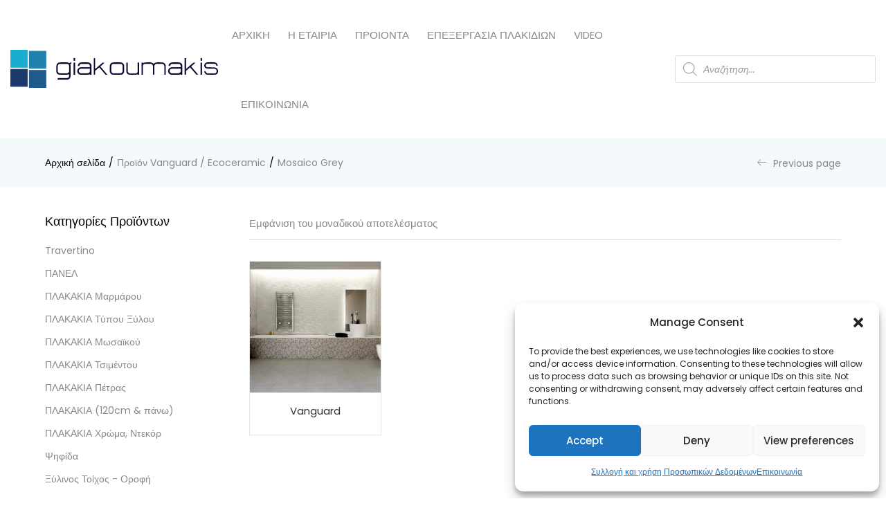

--- FILE ---
content_type: text/html; charset=UTF-8
request_url: https://giakoumakis.com.gr/vanguard-ecoceramic/mosaico-grey/
body_size: 29790
content:
<!DOCTYPE html>
<html lang="el" class="no-js">
<head>
	<meta charset="UTF-8" />
	<meta name="viewport" content="width=device-width, initial-scale=1" />
	<link rel="profile" href="//gmpg.org/xfn/11" />
	<title>Mosaico Grey &#8211; Γιακουμάκης | Ρέθυμνο | Πλακάκια, Είδη Yγιεινής | Επιπλα Mπάνιου, Μπανιέρες | Υδρομασάζ</title>
<meta name='robots' content='max-image-preview:large' />

            <script data-no-defer="1" data-ezscrex="false" data-cfasync="false" data-pagespeed-no-defer data-cookieconsent="ignore">
                var ctPublicFunctions = {"_ajax_nonce":"096021a095","_rest_nonce":"302c302178","_ajax_url":"\/wp-admin\/admin-ajax.php","_rest_url":"https:\/\/giakoumakis.com.gr\/wp-json\/","data__cookies_type":"none","data__ajax_type":"rest","data__bot_detector_enabled":1,"text__wait_for_decoding":"Decoding the contact data, let us a few seconds to finish. Anti-Spam by CleanTalk","cookiePrefix":"","wprocket_detected":false,"host_url":"giakoumakis.com.gr"}
            </script>
        
            <script data-no-defer="1" data-ezscrex="false" data-cfasync="false" data-pagespeed-no-defer data-cookieconsent="ignore">
                var ctPublic = {"_ajax_nonce":"096021a095","settings__forms__check_internal":0,"settings__forms__check_external":0,"settings__forms__search_test":1,"settings__data__bot_detector_enabled":1,"settings__comments__form_decoration":0,"blog_home":"https:\/\/giakoumakis.com.gr\/","pixel__setting":"3","pixel__enabled":false,"pixel__url":"https:\/\/moderate10-v4.cleantalk.org\/pixel\/df5aff215f33417938c0facf31e4bb09.gif","data__email_check_before_post":1,"data__email_check_exist_post":0,"data__cookies_type":"none","data__key_is_ok":true,"data__visible_fields_required":true,"wl_brandname":"Anti-Spam by CleanTalk","wl_brandname_short":"CleanTalk","ct_checkjs_key":126586734,"emailEncoderPassKey":"1aa743c7b6d601d406890d5d9e08d1a4","bot_detector_forms_excluded":"W10=","advancedCacheExists":false,"varnishCacheExists":false,"wc_ajax_add_to_cart":true,"theRealPerson":{"phrases":{"trpHeading":"The Real Person Badge!","trpContent1":"The commenter acts as a real person and verified as not a bot.","trpContent2":"Passed all tests against spam bots. Anti-Spam by CleanTalk.","trpContentLearnMore":"Learn more"},"trpContentLink":"https:\/\/cleantalk.org\/the-real-person?utm_id=&amp;utm_term=&amp;utm_source=admin_side&amp;utm_medium=trp_badge&amp;utm_content=trp_badge_link_click&amp;utm_campaign=apbct_links","imgPersonUrl":"https:\/\/giakoumakis.com.gr\/wp-content\/plugins\/cleantalk-spam-protect\/css\/images\/real_user.svg","imgShieldUrl":"https:\/\/giakoumakis.com.gr\/wp-content\/plugins\/cleantalk-spam-protect\/css\/images\/shield.svg"}}
            </script>
        <link rel='dns-prefetch' href='//moderate.cleantalk.org' />
<link rel='dns-prefetch' href='//fonts.googleapis.com' />
<link rel="alternate" type="application/rss+xml" title="Ροή RSS &raquo; Γιακουμάκης | Ρέθυμνο | Πλακάκια, Είδη Yγιεινής | Επιπλα Mπάνιου, Μπανιέρες | Υδρομασάζ" href="https://giakoumakis.com.gr/feed/" />
<link rel="alternate" type="application/rss+xml" title="Ροή Σχολίων &raquo; Γιακουμάκης | Ρέθυμνο | Πλακάκια, Είδη Yγιεινής | Επιπλα Mπάνιου, Μπανιέρες | Υδρομασάζ" href="https://giakoumakis.com.gr/comments/feed/" />
<link rel="alternate" type="application/rss+xml" title="Ροή για Γιακουμάκης | Ρέθυμνο | Πλακάκια, Είδη Yγιεινής | Επιπλα Mπάνιου, Μπανιέρες | Υδρομασάζ &raquo; Mosaico Grey Vanguard / Ecoceramic" href="https://giakoumakis.com.gr/vanguard-ecoceramic/mosaico-grey/feed/" />
<script type="text/javascript">
/* <![CDATA[ */
window._wpemojiSettings = {"baseUrl":"https:\/\/s.w.org\/images\/core\/emoji\/15.0.3\/72x72\/","ext":".png","svgUrl":"https:\/\/s.w.org\/images\/core\/emoji\/15.0.3\/svg\/","svgExt":".svg","source":{"concatemoji":"https:\/\/giakoumakis.com.gr\/wp-includes\/js\/wp-emoji-release.min.js?ver=6.6.1"}};
/*! This file is auto-generated */
!function(i,n){var o,s,e;function c(e){try{var t={supportTests:e,timestamp:(new Date).valueOf()};sessionStorage.setItem(o,JSON.stringify(t))}catch(e){}}function p(e,t,n){e.clearRect(0,0,e.canvas.width,e.canvas.height),e.fillText(t,0,0);var t=new Uint32Array(e.getImageData(0,0,e.canvas.width,e.canvas.height).data),r=(e.clearRect(0,0,e.canvas.width,e.canvas.height),e.fillText(n,0,0),new Uint32Array(e.getImageData(0,0,e.canvas.width,e.canvas.height).data));return t.every(function(e,t){return e===r[t]})}function u(e,t,n){switch(t){case"flag":return n(e,"\ud83c\udff3\ufe0f\u200d\u26a7\ufe0f","\ud83c\udff3\ufe0f\u200b\u26a7\ufe0f")?!1:!n(e,"\ud83c\uddfa\ud83c\uddf3","\ud83c\uddfa\u200b\ud83c\uddf3")&&!n(e,"\ud83c\udff4\udb40\udc67\udb40\udc62\udb40\udc65\udb40\udc6e\udb40\udc67\udb40\udc7f","\ud83c\udff4\u200b\udb40\udc67\u200b\udb40\udc62\u200b\udb40\udc65\u200b\udb40\udc6e\u200b\udb40\udc67\u200b\udb40\udc7f");case"emoji":return!n(e,"\ud83d\udc26\u200d\u2b1b","\ud83d\udc26\u200b\u2b1b")}return!1}function f(e,t,n){var r="undefined"!=typeof WorkerGlobalScope&&self instanceof WorkerGlobalScope?new OffscreenCanvas(300,150):i.createElement("canvas"),a=r.getContext("2d",{willReadFrequently:!0}),o=(a.textBaseline="top",a.font="600 32px Arial",{});return e.forEach(function(e){o[e]=t(a,e,n)}),o}function t(e){var t=i.createElement("script");t.src=e,t.defer=!0,i.head.appendChild(t)}"undefined"!=typeof Promise&&(o="wpEmojiSettingsSupports",s=["flag","emoji"],n.supports={everything:!0,everythingExceptFlag:!0},e=new Promise(function(e){i.addEventListener("DOMContentLoaded",e,{once:!0})}),new Promise(function(t){var n=function(){try{var e=JSON.parse(sessionStorage.getItem(o));if("object"==typeof e&&"number"==typeof e.timestamp&&(new Date).valueOf()<e.timestamp+604800&&"object"==typeof e.supportTests)return e.supportTests}catch(e){}return null}();if(!n){if("undefined"!=typeof Worker&&"undefined"!=typeof OffscreenCanvas&&"undefined"!=typeof URL&&URL.createObjectURL&&"undefined"!=typeof Blob)try{var e="postMessage("+f.toString()+"("+[JSON.stringify(s),u.toString(),p.toString()].join(",")+"));",r=new Blob([e],{type:"text/javascript"}),a=new Worker(URL.createObjectURL(r),{name:"wpTestEmojiSupports"});return void(a.onmessage=function(e){c(n=e.data),a.terminate(),t(n)})}catch(e){}c(n=f(s,u,p))}t(n)}).then(function(e){for(var t in e)n.supports[t]=e[t],n.supports.everything=n.supports.everything&&n.supports[t],"flag"!==t&&(n.supports.everythingExceptFlag=n.supports.everythingExceptFlag&&n.supports[t]);n.supports.everythingExceptFlag=n.supports.everythingExceptFlag&&!n.supports.flag,n.DOMReady=!1,n.readyCallback=function(){n.DOMReady=!0}}).then(function(){return e}).then(function(){var e;n.supports.everything||(n.readyCallback(),(e=n.source||{}).concatemoji?t(e.concatemoji):e.wpemoji&&e.twemoji&&(t(e.twemoji),t(e.wpemoji)))}))}((window,document),window._wpemojiSettings);
/* ]]> */
</script>
<style id='wp-emoji-styles-inline-css' type='text/css'>

	img.wp-smiley, img.emoji {
		display: inline !important;
		border: none !important;
		box-shadow: none !important;
		height: 1em !important;
		width: 1em !important;
		margin: 0 0.07em !important;
		vertical-align: -0.1em !important;
		background: none !important;
		padding: 0 !important;
	}
</style>
<link rel='stylesheet' id='js_composer_front-css' href='https://giakoumakis.com.gr/wp-content/plugins/js_composer/assets/css/js_composer.min.css?ver=8.1' type='text/css' media='all' />
<link rel='stylesheet' id='ct_public_css-css' href='https://giakoumakis.com.gr/wp-content/plugins/cleantalk-spam-protect/css/cleantalk-public.min.css?ver=6.47' type='text/css' media='all' />
<link rel='stylesheet' id='ct_email_decoder_css-css' href='https://giakoumakis.com.gr/wp-content/plugins/cleantalk-spam-protect/css/cleantalk-email-decoder.min.css?ver=6.47' type='text/css' media='all' />
<link rel='stylesheet' id='ct_trp_public-css' href='https://giakoumakis.com.gr/wp-content/plugins/cleantalk-spam-protect/css/cleantalk-trp.min.css?ver=6.47' type='text/css' media='all' />
<link rel='stylesheet' id='woob-bootstrap-style-css' href='https://giakoumakis.com.gr/wp-content/plugins/woo-brand/css/framework/bootstrap.css?ver=6.6.1' type='text/css' media='all' />
<link rel='stylesheet' id='woob-front-end-style-css' href='https://giakoumakis.com.gr/wp-content/plugins/woo-brand/css/front-style.css?ver=6.6.1' type='text/css' media='all' />
<link rel='stylesheet' id='woob-extra-button-style-css' href='https://giakoumakis.com.gr/wp-content/plugins/woo-brand/css/extra-button/extra-style.css?ver=6.6.1' type='text/css' media='all' />
<link rel='stylesheet' id='woocommerce-layout-css' href='https://giakoumakis.com.gr/wp-content/plugins/woocommerce/assets/css/woocommerce-layout.css?ver=9.1.4' type='text/css' media='all' />
<link rel='stylesheet' id='woocommerce-smallscreen-css' href='https://giakoumakis.com.gr/wp-content/plugins/woocommerce/assets/css/woocommerce-smallscreen.css?ver=9.1.4' type='text/css' media='only screen and (max-width: 768px)' />
<link rel='stylesheet' id='woocommerce-general-css' href='https://giakoumakis.com.gr/wp-content/plugins/woocommerce/assets/css/woocommerce.css?ver=9.1.4' type='text/css' media='all' />
<style id='woocommerce-inline-inline-css' type='text/css'>
.woocommerce form .form-row .required { visibility: visible; }
</style>
<link rel='stylesheet' id='cmplz-general-css' href='https://giakoumakis.com.gr/wp-content/plugins/complianz-gdpr/assets/css/cookieblocker.min.css?ver=1735924251' type='text/css' media='all' />
<link rel='stylesheet' id='woo-variation-swatches-css' href='https://giakoumakis.com.gr/wp-content/plugins/woo-variation-swatches/assets/css/frontend.min.css?ver=1735924409' type='text/css' media='all' />
<style id='woo-variation-swatches-inline-css' type='text/css'>
:root {
--wvs-tick:url("data:image/svg+xml;utf8,%3Csvg filter='drop-shadow(0px 0px 2px rgb(0 0 0 / .8))' xmlns='http://www.w3.org/2000/svg'  viewBox='0 0 30 30'%3E%3Cpath fill='none' stroke='%23ffffff' stroke-linecap='round' stroke-linejoin='round' stroke-width='4' d='M4 16L11 23 27 7'/%3E%3C/svg%3E");

--wvs-cross:url("data:image/svg+xml;utf8,%3Csvg filter='drop-shadow(0px 0px 5px rgb(255 255 255 / .6))' xmlns='http://www.w3.org/2000/svg' width='72px' height='72px' viewBox='0 0 24 24'%3E%3Cpath fill='none' stroke='%23ff0000' stroke-linecap='round' stroke-width='0.6' d='M5 5L19 19M19 5L5 19'/%3E%3C/svg%3E");
--wvs-single-product-item-width:60px;
--wvs-single-product-item-height:60px;
--wvs-single-product-item-font-size:16px}
</style>
<link rel='stylesheet' id='yit-icon-retinaicon-font-css' href='https://giakoumakis.com.gr/wp-content/plugins/yith-woocommerce-catalog-mode-premium/assets/fonts/retinaicon-font/style.css?ver=6.6.1' type='text/css' media='all' />
<link rel='stylesheet' id='font-awesome-css' href='https://giakoumakis.com.gr/wp-content/plugins/yith-woocommerce-catalog-mode-premium/assets/css/font-awesome.min.css?ver=4.7.0' type='text/css' media='all' />
<style id='font-awesome-inline-css' type='text/css'>
[data-font="FontAwesome"]:before {font-family: 'FontAwesome' !important;content: attr(data-icon) !important;speak: none !important;font-weight: normal !important;font-variant: normal !important;text-transform: none !important;line-height: 1 !important;font-style: normal !important;-webkit-font-smoothing: antialiased !important;-moz-osx-font-smoothing: grayscale !important;}
</style>
<link rel='stylesheet' id='ywctm-premium-style-css' href='https://giakoumakis.com.gr/wp-content/plugins/yith-woocommerce-catalog-mode-premium/assets/css/yith-catalog-mode-premium.min.css?ver=6.6.1' type='text/css' media='all' />
<link rel='stylesheet' id='dgwt-wcas-style-css' href='https://giakoumakis.com.gr/wp-content/plugins/ajax-search-for-woocommerce/assets/css/style.min.css?ver=1.29.0' type='text/css' media='all' />
<link rel='stylesheet' id='urna-theme-fonts-css' href='https://fonts.googleapis.com/css?family=Poppins%3A400%2C500%2C600%2C700&#038;subset=latin%2Clatin-ext&#038;display=swap' type='text/css' media='all' />
<link rel='stylesheet' id='yith_ywraq_frontend-css' href='https://giakoumakis.com.gr/wp-content/plugins/yith-woocommerce-request-a-quote-premium/assets/css/ywraq-frontend.css?ver=3.0.0' type='text/css' media='all' />
<style id='yith_ywraq_frontend-inline-css' type='text/css'>
.woocommerce .add-request-quote-button.button, .woocommerce .add-request-quote-button-addons.button{
    background-color: #0066b4!important;
    color: #ffffff!important;
}
.woocommerce .add-request-quote-button.button:hover,  .woocommerce .add-request-quote-button-addons.button:hover{
    background-color: #044a80!important;
    color: #ffffff!important;
}

#ywraq_checkout_quote.button{
	background: #0066b4;
    color: #ffffff;
    border: 1px solid #ffffff;
}

#ywraq_checkout_quote.button:hover{
	background: #044a80;
    color: #ffffff;
    border: 1px solid #ffffff;
}

</style>
<link rel='stylesheet' id='bootstrap-css' href='https://giakoumakis.com.gr/wp-content/themes/urna/css/bootstrap.css?ver=3.3.7' type='text/css' media='all' />
<link rel='stylesheet' id='elementor-frontend-css' href='https://giakoumakis.com.gr/wp-content/plugins/elementor/assets/css/frontend-lite.min.css?ver=3.23.3' type='text/css' media='all' />
<link rel='stylesheet' id='urna-template-css' href='https://giakoumakis.com.gr/wp-content/themes/urna/css/template.css?ver=1.0' type='text/css' media='all' />
<link rel='stylesheet' id='urna-skin-css' href='https://giakoumakis.com.gr/wp-content/themes/urna/css/skins/furniture/type.css?ver=1.0' type='text/css' media='all' />
<link rel='stylesheet' id='elementor-icons-css' href='https://giakoumakis.com.gr/wp-content/plugins/elementor/assets/lib/eicons/css/elementor-icons.min.css?ver=5.30.0' type='text/css' media='all' />
<link rel='stylesheet' id='swiper-css' href='https://giakoumakis.com.gr/wp-content/plugins/elementor/assets/lib/swiper/v8/css/swiper.min.css?ver=8.4.5' type='text/css' media='all' />
<link rel='stylesheet' id='elementor-post-37017-css' href='https://giakoumakis.com.gr/wp-content/uploads/elementor/css/post-37017.css?ver=1721960067' type='text/css' media='all' />
<link rel='stylesheet' id='font-awesome-5-all-css' href='https://giakoumakis.com.gr/wp-content/plugins/elementor/assets/lib/font-awesome/css/all.min.css?ver=3.23.3' type='text/css' media='all' />
<link rel='stylesheet' id='font-awesome-4-shim-css' href='https://giakoumakis.com.gr/wp-content/plugins/elementor/assets/lib/font-awesome/css/v4-shims.min.css?ver=3.23.3' type='text/css' media='all' />
<link rel='stylesheet' id='elementor-post-37020-css' href='https://giakoumakis.com.gr/wp-content/uploads/elementor/css/post-37020.css?ver=1721960067' type='text/css' media='all' />
<link rel='stylesheet' id='urna-style-css' href='https://giakoumakis.com.gr/wp-content/themes/urna/style.css?ver=1.0' type='text/css' media='all' />
<style id='urna-style-inline-css' type='text/css'>
:root {--tb-theme-color: #0089ce;--tb-theme-color-hover: #0082c3;--tb-theme-color-second: #ff9c00;--tb-theme-bg-buy-now: #ffae00;--tb-theme-bg-buy-now-hover: #e59c00;}:root {--tb-text-primary-font: Poppins, sans-serif;}.site-header .logo img {max-width: 251px;}.site-header .logo img {}@media (max-width: 1199px) {/* Limit logo image height for mobile according to mobile header height */.mobile-logo a img {max-width: 200px;}.mobile-logo a img {}}.woocommerce .product span.onsale > span,.image-mains span.onsale .saled,.image-mains span.onsale .featured {border-top-left-radius: 50%;-webkit-border-top-left-radius: 50%;-moz-border-top-left-radius: 50%;border-top-right-radius: 50%;-webkit-border-top-right-radius: 50%;-moz-border-top-right-radius: 50%;border-bottom-right-radius: 50%;-webkit-border-bottom-right-radius: 50%;-moz-border-bottom-right-radius: 50%;border-bottom-left-radius: 50%;-webkit-border-bottom-left-radius: 50%;-moz-border-bottom-left-radius: 50%;}/* Custom CSS */.product-block.v9 .group {max-width: 100%;}.custom_text {font-size: 10px;}.pswp__bg {background:#ffffff}button.pswp__button, button.pswp__button--arrow--left::before, button.pswp__button--arrow--right::before, button.pswp__button:hover {background-color: #888!important;}div.product table.variations tr {flex-direction: column;}.orderby {display:none;}.tbay-breadscrumb.show-title {display: none;}
</style>
<link rel='stylesheet' id='font-tbay-css' href='https://giakoumakis.com.gr/wp-content/themes/urna/css/font-tbay-custom.css?ver=1.0.0' type='text/css' media='all' />
<link rel='stylesheet' id='simple-line-icons-css' href='https://giakoumakis.com.gr/wp-content/themes/urna/css/simple-line-icons.css?ver=2.4.0' type='text/css' media='all' />
<link rel='stylesheet' id='linearicons-css' href='https://giakoumakis.com.gr/wp-content/themes/urna/css/linearicons.css?ver=1.0.0' type='text/css' media='all' />
<link rel='stylesheet' id='material-design-iconic-font-css' href='https://giakoumakis.com.gr/wp-content/themes/urna/css/material-design-iconic-font.css?ver=1.0.0' type='text/css' media='all' />
<link rel='stylesheet' id='animate-css-css' href='https://giakoumakis.com.gr/wp-content/themes/urna/css/animate.css?ver=3.5.0' type='text/css' media='all' />
<link rel='stylesheet' id='magnific-popup-css' href='https://giakoumakis.com.gr/wp-content/themes/urna/css/magnific-popup.css?ver=3.5.0' type='text/css' media='all' />
<link rel='stylesheet' id='jquery-treeview-css' href='https://giakoumakis.com.gr/wp-content/themes/urna/css/jquery.treeview.css?ver=1.0.0' type='text/css' media='all' />
<link rel='stylesheet' id='urna-child-style-css' href='https://giakoumakis.com.gr/wp-content/themes/urna-child/style.css?ver=1.0' type='text/css' media='all' />
<link rel='stylesheet' id='google-fonts-1-css' href='https://fonts.googleapis.com/css?family=Roboto%3A100%2C100italic%2C200%2C200italic%2C300%2C300italic%2C400%2C400italic%2C500%2C500italic%2C600%2C600italic%2C700%2C700italic%2C800%2C800italic%2C900%2C900italic%7CRoboto+Slab%3A100%2C100italic%2C200%2C200italic%2C300%2C300italic%2C400%2C400italic%2C500%2C500italic%2C600%2C600italic%2C700%2C700italic%2C800%2C800italic%2C900%2C900italic%7CPoppins%3A100%2C100italic%2C200%2C200italic%2C300%2C300italic%2C400%2C400italic%2C500%2C500italic%2C600%2C600italic%2C700%2C700italic%2C800%2C800italic%2C900%2C900italic&#038;display=swap&#038;subset=greek&#038;ver=6.6.1' type='text/css' media='all' />
<link rel="preconnect" href="https://fonts.gstatic.com/" crossorigin><script type="text/javascript" src="https://giakoumakis.com.gr/wp-includes/js/jquery/jquery.min.js?ver=3.7.1" id="jquery-core-js"></script>
<script type="text/javascript" src="https://giakoumakis.com.gr/wp-includes/js/jquery/jquery-migrate.min.js?ver=3.4.1" id="jquery-migrate-js"></script>
<script type="text/javascript" data-pagespeed-no-defer src="https://giakoumakis.com.gr/wp-content/plugins/cleantalk-spam-protect/js/apbct-public-bundle.min.js?ver=6.47" id="ct_public_functions-js"></script>
<script type="text/javascript" src="https://moderate.cleantalk.org/ct-bot-detector-wrapper.js?ver=6.47" id="ct_bot_detector-js" defer="defer" data-wp-strategy="defer"></script>
<script type="text/javascript" src="https://giakoumakis.com.gr/wp-content/plugins/woo-brand/js/extra-button/extra-button.js?ver=6.6.1" id="woob-extra-button-script-js"></script>
<script type="text/javascript" src="https://giakoumakis.com.gr/wp-content/plugins/woocommerce/assets/js/jquery-blockui/jquery.blockUI.min.js?ver=2.7.0-wc.9.1.4" id="jquery-blockui-js" data-wp-strategy="defer"></script>
<script type="text/javascript" id="wc-add-to-cart-js-extra">
/* <![CDATA[ */
var wc_add_to_cart_params = {"ajax_url":"\/wp-admin\/admin-ajax.php","wc_ajax_url":"\/?wc-ajax=%%endpoint%%","i18n_view_cart":"\u039a\u03b1\u03bb\u03ac\u03b8\u03b9","cart_url":"https:\/\/giakoumakis.com.gr\/cart\/","is_cart":"","cart_redirect_after_add":"no"};
/* ]]> */
</script>
<script type="text/javascript" src="https://giakoumakis.com.gr/wp-content/plugins/woocommerce/assets/js/frontend/add-to-cart.min.js?ver=9.1.4" id="wc-add-to-cart-js" data-wp-strategy="defer"></script>
<script type="text/javascript" src="https://giakoumakis.com.gr/wp-content/plugins/woocommerce/assets/js/js-cookie/js.cookie.min.js?ver=2.1.4-wc.9.1.4" id="js-cookie-js" defer="defer" data-wp-strategy="defer"></script>
<script type="text/javascript" id="woocommerce-js-extra">
/* <![CDATA[ */
var woocommerce_params = {"ajax_url":"\/wp-admin\/admin-ajax.php","wc_ajax_url":"\/?wc-ajax=%%endpoint%%"};
/* ]]> */
</script>
<script type="text/javascript" src="https://giakoumakis.com.gr/wp-content/plugins/woocommerce/assets/js/frontend/woocommerce.min.js?ver=9.1.4" id="woocommerce-js" defer="defer" data-wp-strategy="defer"></script>
<script type="text/javascript" src="https://giakoumakis.com.gr/wp-content/plugins/js_composer/assets/js/vendors/woocommerce-add-to-cart.js?ver=8.1" id="vc_woocommerce-add-to-cart-js-js"></script>
<script type="text/javascript" src="https://giakoumakis.com.gr/wp-content/plugins/elementor/assets/lib/font-awesome/js/v4-shims.min.js?ver=3.23.3" id="font-awesome-4-shim-js"></script>
<script></script><link rel="https://api.w.org/" href="https://giakoumakis.com.gr/wp-json/" /><link rel="EditURI" type="application/rsd+xml" title="RSD" href="https://giakoumakis.com.gr/xmlrpc.php?rsd" />
<meta name="generator" content="WordPress 6.6.1" />
<meta name="generator" content="WooCommerce 9.1.4" />
<meta name="generator" content="Redux 4.4.18" />
		<!-- GA Google Analytics @ https://m0n.co/ga -->
		<script async src="https://www.googletagmanager.com/gtag/js?id=G-576R343RQR"></script>
		<script>
			window.dataLayer = window.dataLayer || [];
			function gtag(){dataLayer.push(arguments);}
			gtag('js', new Date());
			gtag('config', 'G-576R343RQR');
		</script>

			<!-- Open Graph tags generated by Open Graph Metabox for WordPress -->
		<meta property="og:url" content="https://giakoumakis.com.gr/product/vanguard/" />

					<meta property="og:title" content="  Προϊόν Vanguard / Ecoceramic  Mosaico Grey" />
		
					<meta property="og:description" content="Vanguard / Ecoceramic Διαστάσεις: 45&#215;45 33,3&#215;55 Χρώματα: Grey Ceniza Marfil Taupe Waves Grey Waves Ceniza Waves Marfil Waves Taupe Mosaico Grey Mosaico Marfil &#8212;" />
		
		
					<meta property="og:type" content="blog" />
		
		
		
		<!-- /Open Graph tags generated by Open Graph Metabox for WordPress -->
					<style>.cmplz-hidden {
					display: none !important;
				}</style>				<style type="text/css">

					.widget.woocommerce.widget_shopping_cart, .woocommerce-variation-price					{
						display: none !important
					}

				</style>

				
				<style type="text/css">
										a.ywctm-custom-button {
						color: #000000 !important;
						background-color: #ffffff !important;
					}

										a.ywctm-custom-button:hover {
						color: #ff0000 !important;
						background-color: #cccccc !important;
					}

									</style>

					<style>
			.dgwt-wcas-ico-magnifier,.dgwt-wcas-ico-magnifier-handler{max-width:20px}.dgwt-wcas-search-wrapp{max-width:600px}		</style>
			<noscript><style>.woocommerce-product-gallery{ opacity: 1 !important; }</style></noscript>
	<meta name="generator" content="Elementor 3.23.3; features: e_optimized_css_loading, additional_custom_breakpoints, e_lazyload; settings: css_print_method-external, google_font-enabled, font_display-swap">
			<style>
				.e-con.e-parent:nth-of-type(n+4):not(.e-lazyloaded):not(.e-no-lazyload),
				.e-con.e-parent:nth-of-type(n+4):not(.e-lazyloaded):not(.e-no-lazyload) * {
					background-image: none !important;
				}
				@media screen and (max-height: 1024px) {
					.e-con.e-parent:nth-of-type(n+3):not(.e-lazyloaded):not(.e-no-lazyload),
					.e-con.e-parent:nth-of-type(n+3):not(.e-lazyloaded):not(.e-no-lazyload) * {
						background-image: none !important;
					}
				}
				@media screen and (max-height: 640px) {
					.e-con.e-parent:nth-of-type(n+2):not(.e-lazyloaded):not(.e-no-lazyload),
					.e-con.e-parent:nth-of-type(n+2):not(.e-lazyloaded):not(.e-no-lazyload) * {
						background-image: none !important;
					}
				}
			</style>
			<meta name="generator" content="Powered by WPBakery Page Builder - drag and drop page builder for WordPress."/>
<meta name="generator" content="Powered by Slider Revolution 6.7.15 - responsive, Mobile-Friendly Slider Plugin for WordPress with comfortable drag and drop interface." />
<style id='wp-fonts-local' type='text/css'>
@font-face{font-family:Inter;font-style:normal;font-weight:300 900;font-display:fallback;src:url('https://giakoumakis.com.gr/wp-content/plugins/woocommerce/assets/fonts/Inter-VariableFont_slnt,wght.woff2') format('woff2');font-stretch:normal;}
@font-face{font-family:Cardo;font-style:normal;font-weight:400;font-display:fallback;src:url('https://giakoumakis.com.gr/wp-content/plugins/woocommerce/assets/fonts/cardo_normal_400.woff2') format('woff2');}
</style>
<link rel="icon" href="https://giakoumakis.com.gr/wp-content/uploads/2018/04/cropped-giakoumakis-logo-1-32x32.png" sizes="32x32" />
<link rel="icon" href="https://giakoumakis.com.gr/wp-content/uploads/2018/04/cropped-giakoumakis-logo-1-192x192.png" sizes="192x192" />
<link rel="apple-touch-icon" href="https://giakoumakis.com.gr/wp-content/uploads/2018/04/cropped-giakoumakis-logo-1-180x180.png" />
<meta name="msapplication-TileImage" content="https://giakoumakis.com.gr/wp-content/uploads/2018/04/cropped-giakoumakis-logo-1-270x270.png" />
<script>function setREVStartSize(e){
			//window.requestAnimationFrame(function() {
				window.RSIW = window.RSIW===undefined ? window.innerWidth : window.RSIW;
				window.RSIH = window.RSIH===undefined ? window.innerHeight : window.RSIH;
				try {
					var pw = document.getElementById(e.c).parentNode.offsetWidth,
						newh;
					pw = pw===0 || isNaN(pw) || (e.l=="fullwidth" || e.layout=="fullwidth") ? window.RSIW : pw;
					e.tabw = e.tabw===undefined ? 0 : parseInt(e.tabw);
					e.thumbw = e.thumbw===undefined ? 0 : parseInt(e.thumbw);
					e.tabh = e.tabh===undefined ? 0 : parseInt(e.tabh);
					e.thumbh = e.thumbh===undefined ? 0 : parseInt(e.thumbh);
					e.tabhide = e.tabhide===undefined ? 0 : parseInt(e.tabhide);
					e.thumbhide = e.thumbhide===undefined ? 0 : parseInt(e.thumbhide);
					e.mh = e.mh===undefined || e.mh=="" || e.mh==="auto" ? 0 : parseInt(e.mh,0);
					if(e.layout==="fullscreen" || e.l==="fullscreen")
						newh = Math.max(e.mh,window.RSIH);
					else{
						e.gw = Array.isArray(e.gw) ? e.gw : [e.gw];
						for (var i in e.rl) if (e.gw[i]===undefined || e.gw[i]===0) e.gw[i] = e.gw[i-1];
						e.gh = e.el===undefined || e.el==="" || (Array.isArray(e.el) && e.el.length==0)? e.gh : e.el;
						e.gh = Array.isArray(e.gh) ? e.gh : [e.gh];
						for (var i in e.rl) if (e.gh[i]===undefined || e.gh[i]===0) e.gh[i] = e.gh[i-1];
											
						var nl = new Array(e.rl.length),
							ix = 0,
							sl;
						e.tabw = e.tabhide>=pw ? 0 : e.tabw;
						e.thumbw = e.thumbhide>=pw ? 0 : e.thumbw;
						e.tabh = e.tabhide>=pw ? 0 : e.tabh;
						e.thumbh = e.thumbhide>=pw ? 0 : e.thumbh;
						for (var i in e.rl) nl[i] = e.rl[i]<window.RSIW ? 0 : e.rl[i];
						sl = nl[0];
						for (var i in nl) if (sl>nl[i] && nl[i]>0) { sl = nl[i]; ix=i;}
						var m = pw>(e.gw[ix]+e.tabw+e.thumbw) ? 1 : (pw-(e.tabw+e.thumbw)) / (e.gw[ix]);
						newh =  (e.gh[ix] * m) + (e.tabh + e.thumbh);
					}
					var el = document.getElementById(e.c);
					if (el!==null && el) el.style.height = newh+"px";
					el = document.getElementById(e.c+"_wrapper");
					if (el!==null && el) {
						el.style.height = newh+"px";
						el.style.display = "block";
					}
				} catch(e){
					console.log("Failure at Presize of Slider:" + e)
				}
			//});
		  };</script>
		<style type="text/css" id="wp-custom-css">
			.cart-dropdown>a {
    display: none;
}		</style>
		<noscript><style> .wpb_animate_when_almost_visible { opacity: 1; }</style></noscript></head>
<body class="archive tax-pa_vanguard-ecoceramic term-mosaico-grey term-2774 wp-custom-logo theme-urna woocommerce woocommerce-page woocommerce-no-js woo-variation-swatches wvs-behavior-blur wvs-theme-urna-child wvs-show-label wvs-tooltip skin-furniture body-full-width layout-product-v1 tbay-variation-free ajax_cart_popup tbay-body-mobile-product-two  product-oos wpb-js-composer js-comp-ver-8.1 vc_responsive elementor-default elementor-kit-37017 header-mobile-v1">
<div id="wrapper-container" class="wrapper-container">

	  
<div id="tbay-mobile-smartmenu" data-themes="theme-light" data-enabletabs="1" data-tabone="ΜΕΝΟΥ" data-taboneicon="fa fa-bars" data-tabsecond="ΠΡΟΙΟΝΤΑ" data-tabsecondicon="icons icon-grid" data-enableeffects="" data-counters="" data-title="ΕΠΙΛΟΓΕΣ" data-enablesearch="1" class="tbay-mmenu hidden-lg hidden-md"> 

            <div id="mm-searchfield" class="mm-searchfield__input">

                        <div class="mobile-menu-search">
                
	
		<div class="tbay-search-form tbay-search-mobile">
		    <form action="https://giakoumakis.com.gr/" method="get" data-parents="#tbay-mobile-menu-navbar" class="searchform urna-ajax-search" data-search-in="only_title" data-appendto=".search-results-nqE5N" data-thumbnail="1" data-price="1" data-minChars="2" data-post-type="product" data-count="5">
			<div class="form-group">
			
				<div class="input-group">

					<span class="button-search-cancel">
						<i class="linear-icon-cross"></i>
					</span>
				
					<input data-style="right" type="text" placeholder="ΑΝΑΖΗΤΗΣΗ ΠΡΟΙΟΝΤΩΝ..." name="s" required oninvalid="this.setCustomValidity('Enter at least 2 characters')" oninput="setCustomValidity('')" class="tbay-search form-control input-sm"/>

					<div class="search-results-wrapper">
						<div class="urna-search-results search-results-nqE5N" data-ajaxsearch="1" data-price="1"></div>
					</div>
					<div class="button-group input-group-addon">
						<button type="submit" class="button-search btn btn-sm icon">
															<i class="linear-icon-magnifier"></i>
																				</button>
					</div>

				</div>
				
								
				<input type="hidden" name="post_type" value="product" class="post_type" />
			</div>
		</form>

	</div>

            </div>
            
            
        </div>

    
    <div class="tbay-offcanvas-body">

        <nav id="tbay-mobile-menu-navbar" class="menu navbar navbar-offcanvas navbar-static">
        <div id="main-mobile-menu-mmenu" class="menu-main-pc-container"><ul id="main-mobile-menu-mmenu-wrapper" class="menu" data-id="main-pc"><li id="menu-item-37116" class="menu-item menu-item-type-post_type menu-item-object-page menu-item-home"><a class="elementor-item" href="https://giakoumakis.com.gr/">ΑΡΧΙΚΗ</a></li>
<li id="menu-item-24270" class="menu-item menu-item-type-post_type menu-item-object-page"><a class="elementor-item" href="https://giakoumakis.com.gr/eteria-giakoumakis/">Η ΕΤΑΙΡΙΑ</a></li>
<li id="menu-item-48406" class="menu-item menu-item-type-post_type menu-item-object-page"><a class="elementor-item" href="https://giakoumakis.com.gr/products-2/">ΠΡΟΙΟΝΤΑ</a></li>
<li id="menu-item-42639" class="menu-item menu-item-type-post_type menu-item-object-page"><a class="elementor-item" href="https://giakoumakis.com.gr/epexergasia-plakon/">ΕΠΕΞΕΡΓΑΣΙΑ ΠΛΑΚΙΔΙΩΝ</a></li>
<li id="menu-item-20038" class="menu-item menu-item-type-post_type menu-item-object-page"><a class="elementor-item" href="https://giakoumakis.com.gr/giakoumakistilesvideo/">VIDEO</a></li>
<li id="menu-item-1239" class="menu-item menu-item-type-post_type menu-item-object-page"><a class="elementor-item" href="https://giakoumakis.com.gr/epikinonia/">ΕΠΙΚΟΙΝΩΝΙΑ</a></li>
</ul></div><div id="mobile-menu-second-mmenu" class="menu-mobile-categories-container"><ul id="main-mobile-second-mmenu-wrapper" class="menu" data-id="mobile-categories"><li id="menu-item-44451" class="menu-item menu-item-type-taxonomy menu-item-object-product_cat"><a class="elementor-item" href="https://giakoumakis.com.gr/product-category/plakakia-marmarou/">ΠΛΑΚΑΚΙΑ Μαρμάρου</a></li>
<li id="menu-item-44456" class="menu-item menu-item-type-taxonomy menu-item-object-product_cat"><a class="elementor-item" href="https://giakoumakis.com.gr/product-category/plakakia-typou-xylou/">ΠΛΑΚΑΚΙΑ Τύπου Ξύλου</a></li>
<li id="menu-item-44457" class="menu-item menu-item-type-taxonomy menu-item-object-product_cat"><a class="elementor-item" href="https://giakoumakis.com.gr/product-category/mosaikou/">ΠΛΑΚΑΚΙΑ Μωσαϊκού</a></li>
<li id="menu-item-44453" class="menu-item menu-item-type-taxonomy menu-item-object-product_cat"><a class="elementor-item" href="https://giakoumakis.com.gr/product-category/tsimentou-patiti-tsimentokonia/">ΠΛΑΚΑΚΙΑ Τσιμέντου</a></li>
<li id="menu-item-44454" class="menu-item menu-item-type-taxonomy menu-item-object-product_cat"><a class="elementor-item" href="https://giakoumakis.com.gr/product-category/petras/">ΠΛΑΚΑΚΙΑ Πέτρας</a></li>
<li id="menu-item-44452" class="menu-item menu-item-type-taxonomy menu-item-object-product_cat"><a class="elementor-item" href="https://giakoumakis.com.gr/product-category/megalon-diastaseon-120cm-ke-pano/">ΠΛΑΚΑΚΙΑ (120cm &amp; πάνω)</a></li>
<li id="menu-item-44455" class="menu-item menu-item-type-taxonomy menu-item-object-product_cat"><a class="elementor-item" href="https://giakoumakis.com.gr/product-category/chromata-ntekor/">ΠΛΑΚΑΚΙΑ Χρώμα, Ντεκόρ</a></li>
<li id="menu-item-44462" class="menu-item menu-item-type-taxonomy menu-item-object-product_cat"><a class="elementor-item" href="https://giakoumakis.com.gr/product-category/psifida/">Ψηφίδα</a></li>
<li id="menu-item-44461" class="menu-item menu-item-type-taxonomy menu-item-object-product_cat"><a class="elementor-item" href="https://giakoumakis.com.gr/product-category/xilina-dapeda/">Ξύλινα δάπεδα</a></li>
<li id="menu-item-44460" class="menu-item menu-item-type-taxonomy menu-item-object-product_cat"><a class="elementor-item" href="https://giakoumakis.com.gr/product-category/vinilika-dapeda/">Βινυλικά δάπεδα</a></li>
<li id="menu-item-44459" class="menu-item menu-item-type-taxonomy menu-item-object-product_cat"><a class="elementor-item" href="https://giakoumakis.com.gr/product-category/laminate-giakoumakis/">Laminate</a></li>
<li id="menu-item-44458" class="menu-item menu-item-type-taxonomy menu-item-object-product_cat"><a class="elementor-item" href="https://giakoumakis.com.gr/product-category/deck/">Deck</a></li>
<li id="menu-item-37356" class="menu-item menu-item-type-taxonomy menu-item-object-product_cat"><a class="elementor-item" href="https://giakoumakis.com.gr/product-category/viomixanika-dapeda/">Βιομηχανικά Δάπεδα</a></li>
<li id="menu-item-37357" class="menu-item menu-item-type-taxonomy menu-item-object-product_cat"><a class="elementor-item" href="https://giakoumakis.com.gr/product-category/plakes-pezodromiou/">Πλάκες Πεζοδρομίου</a></li>
<li id="menu-item-37355" class="menu-item menu-item-type-taxonomy menu-item-object-product_cat"><a class="elementor-item" href="https://giakoumakis.com.gr/product-category/mpanio/">Μπάνιο &#8211; Είδη Υγιεινής</a></li>
<li id="menu-item-37358" class="menu-item menu-item-type-taxonomy menu-item-object-product_cat"><a class="elementor-item" href="https://giakoumakis.com.gr/product-category/eidikes-kataskeves-giakoumakis/">Ειδικές Κατασκευές</a></li>
<li id="menu-item-37359" class="menu-item menu-item-type-taxonomy menu-item-object-product_cat"><a class="elementor-item" href="https://giakoumakis.com.gr/product-category/kouzina/">Κουζίνα</a></li>
<li id="menu-item-37360" class="menu-item menu-item-type-taxonomy menu-item-object-product_cat"><a class="elementor-item" href="https://giakoumakis.com.gr/product-category/spa-hydromassage/">SPA &#8211; Υδρομασάζ</a></li>
<li id="menu-item-37361" class="menu-item menu-item-type-taxonomy menu-item-object-product_cat"><a class="elementor-item" href="https://giakoumakis.com.gr/product-category/koles-domika-ylika/">Κόλλες / Δομικά Υλικά</a></li>
<li id="menu-item-37362" class="menu-item menu-item-type-taxonomy menu-item-object-product_cat"><a class="elementor-item" href="https://giakoumakis.com.gr/product-category/thermoprosopsi/">Θερμοπρόσοψη</a></li>
<li id="menu-item-37364" class="menu-item menu-item-type-taxonomy menu-item-object-product_cat"><a class="elementor-item" href="https://giakoumakis.com.gr/product-category/katharistika/">Καθαριστικά</a></li>
<li id="menu-item-37365" class="menu-item menu-item-type-taxonomy menu-item-object-product_cat"><a class="elementor-item" href="https://giakoumakis.com.gr/product-category/pisina-giakoumakis/">Πισίνα</a></li>
</ul></div>        </nav>


    </div>
</div><div class="topbar-device-mobile hidden-lg clearfix ">

	<div class="active-mobile"><a href="javascript:void(0);" class="btn btn-sm mmenu-open"><i class="linear-icon-menu"></i></a><a href="#page" class="btn btn-sm"><i class="linear-icon-cross"></i></a></div><div class="mobile-logo"><a href="https://giakoumakis.com.gr/"><img class="logo-mobile-img" src="https://giakoumakis.com.gr/wp-content/uploads/2022/11/logo-giakoumakis.png" width="500" height="93" alt="Γιακουμάκης | Ρέθυμνο | Πλακάκια, Είδη Yγιεινής | Επιπλα Mπάνιου, Μπανιέρες | Υδρομασάζ"></a></div>		<div class="top-right-mobile">
					        <div class="top-cart">
        	<div class="tbay-dropdown-cart sidebar-right">
	<div class="dropdown-content">
		<div class="widget-header-cart">
			<h3 class="widget-title heading-title">Shopping cart</h3>
			<a href="javascript:;" class="offcanvas-close"><i class="linear-icon-cross"></i></a>
		</div>
		<div class="widget_shopping_cart_content">
	    
<div class="mini_cart_content">
	<div class="mini_cart_inner">
		<div class="mcart-border">
							<ul class="cart_empty ">
					<li><span>Empty cart.</span></li>
					<li class="total"><a class="button wc-continue" href="https://giakoumakis.com.gr/shop/">Continue Shopping<i class="linear-icon-arrow-right"></i></a></li>
				</ul>
			
						<div class="clearfix"></div>
		</div>
	</div>
</div>
		</div>
	</div>
</div>            <div class="tbay-topcart">
				<div id="cart-KtDq6" class="cart-dropdown dropdown">
					<a class="dropdown-toggle mini-cart v2" data-offcanvas="offcanvas-right" data-toggle="dropdown" aria-expanded="true" role="button" aria-haspopup="true" data-delay="0"  href="javascript:void(0);">
						<span class="cart-icon">
													<i class="linear-icon-cart"></i>
						
													<span class="mini-cart-items">
							   0							</span>
						</span>
					</a>            
				</div>
			</div> 
		</div>
		
					<div class="search-device">
				<a id="search-icon" class="search-icon" href="javascript:;"><i class="icon-magnifier icons"></i></a>
				
	
		<div class="tbay-search-form tbay-search-mobile">
		    <form action="https://giakoumakis.com.gr/" method="get" data-parents=".topbar-device-mobile" class="searchform urna-ajax-search" data-search-in="only_title" data-appendto=".search-results-jOoxR" data-thumbnail="1" data-price="1" data-minChars="2" data-post-type="product" data-count="5">
			<div class="form-group">
			
				<div class="input-group">

					<span class="button-search-cancel">
						<i class="linear-icon-cross"></i>
					</span>
				
					<input data-style="right" type="text" placeholder="ΑΝΑΖΗΤΗΣΗ ΠΡΟΙΟΝΤΩΝ..." name="s" required oninvalid="this.setCustomValidity('Enter at least 2 characters')" oninput="setCustomValidity('')" class="tbay-search form-control input-sm"/>

					<div class="search-results-wrapper"> 	 
						<div class="urna-search-results search-results-jOoxR" data-ajaxsearch="1" data-price="1"></div>
					</div>
					<div class="button-group input-group-addon">
						<button type="submit" class="button-search btn btn-sm icon">
															<i class="linear-icon-magnifier"></i>
																				</button>
					</div>

				</div>
				
				
				<input type="hidden" name="post_type" value="product" class="post_type" />
				
			</div>
		</form>

	</div>

			</div>

				</div>
	</div>
		<header id="tbay-customize-header" class="tbay_header-template site-header hidden-md hidden-sm hidden-xs">
				<div data-elementor-type="wp-post" data-elementor-id="37020" class="elementor elementor-37020">
						<section class="elementor-section elementor-top-section elementor-element elementor-element-31fd48b2 elementor-section-content-middle elementor-section-full_width elementor-section-height-default elementor-section-height-default" data-id="31fd48b2" data-element_type="section">
						<div class="elementor-container elementor-column-gap-default">
					<div class="elementor-column elementor-col-25 elementor-top-column elementor-element elementor-element-1462614" data-id="1462614" data-element_type="column">
			<div class="elementor-widget-wrap elementor-element-populated">
						<div class="elementor-element elementor-element-2dc82a93 elementor-widget w-auto elementor-widget-tbay-site-logo" data-id="2dc82a93" data-element_type="widget" data-widget_type="tbay-site-logo.default">
				<div class="elementor-widget-container">
			
<div class="tbay-element tbay-element-site-logo">

    <div class="header-logo">
        
             <a href="https://giakoumakis.com.gr">
                <img src="https://giakoumakis.com.gr/wp-content/uploads/2022/11/logo-giakoumakis.png" class="header-logo-img">
            </a>
 
            </div>

</div>		</div>
				</div>
					</div>
		</div>
				<div class="elementor-column elementor-col-50 elementor-top-column elementor-element elementor-element-405c5370" data-id="405c5370" data-element_type="column">
			<div class="elementor-widget-wrap elementor-element-populated">
						<div class="elementor-element elementor-element-2728c2ac hidden-indicator-yes elementor-nav-menu__align-flex-start no-padding-first-item-yes elementor-widget elementor-widget-tbay-nav-menu" data-id="2728c2ac" data-element_type="widget" data-settings="{&quot;layout&quot;:&quot;horizontal&quot;}" data-widget_type="tbay-nav-menu.default">
				<div class="elementor-widget-container">
			<div class="tbay-element tbay-addon tbay-addon-nav-menu" data-wrapper="{&quot;layout&quot;:&quot;horizontal&quot;,&quot;type_menu&quot;:&quot;none&quot;,&quot;header_type&quot;:&quot;builder&quot;}">
		
	
					<nav class="tbay-elementor-menu-main elementor-nav-menu--layout-horizontal tbay-horizontal" data-id="main-pc">
			<ul id="menu-1-QjGb1" class="elementor-nav-menu menu nav navbar-nav megamenu flex-row" data-id="main-pc"><li class="menu-item menu-item-type-post_type menu-item-object-page menu-item-home menu-item-37116 level-0 aligned-left"><a class="elementor-item" href="https://giakoumakis.com.gr/">ΑΡΧΙΚΗ</a></li>
<li class="menu-item menu-item-type-post_type menu-item-object-page menu-item-24270 level-0 aligned-left"><a class="elementor-item" href="https://giakoumakis.com.gr/eteria-giakoumakis/">Η ΕΤΑΙΡΙΑ</a></li>
<li class="menu-item menu-item-type-post_type menu-item-object-page menu-item-48406 level-0 aligned-left"><a class="elementor-item" href="https://giakoumakis.com.gr/products-2/">ΠΡΟΙΟΝΤΑ</a></li>
<li class="menu-item menu-item-type-post_type menu-item-object-page menu-item-42639 level-0 aligned-left"><a class="elementor-item" href="https://giakoumakis.com.gr/epexergasia-plakon/">ΕΠΕΞΕΡΓΑΣΙΑ ΠΛΑΚΙΔΙΩΝ</a></li>
<li class="menu-item menu-item-type-post_type menu-item-object-page menu-item-20038 level-0 aligned-left"><a class="elementor-item" href="https://giakoumakis.com.gr/giakoumakistilesvideo/">VIDEO</a></li>
<li class="menu-item menu-item-type-post_type menu-item-object-page menu-item-1239 level-0 aligned-left"><a class="elementor-item" href="https://giakoumakis.com.gr/epikinonia/">ΕΠΙΚΟΙΝΩΝΙΑ</a></li>
</ul>		</nav>
	
</div>		</div>
				</div>
					</div>
		</div>
				<div class="elementor-column elementor-col-25 elementor-top-column elementor-element elementor-element-748e4883" data-id="748e4883" data-element_type="column">
			<div class="elementor-widget-wrap elementor-element-populated">
						<div class="elementor-element elementor-element-3143939 elementor-widget elementor-widget-shortcode" data-id="3143939" data-element_type="widget" data-widget_type="shortcode.default">
				<div class="elementor-widget-container">
					<div class="elementor-shortcode"><div  class="dgwt-wcas-search-wrapp dgwt-wcas-is-detail-box dgwt-wcas-no-submit woocommerce dgwt-wcas-style-solaris js-dgwt-wcas-layout-classic dgwt-wcas-layout-classic js-dgwt-wcas-mobile-overlay-enabled">
		<form class="dgwt-wcas-search-form" role="search" action="https://giakoumakis.com.gr/" method="get">
		<div class="dgwt-wcas-sf-wrapp">
							<svg class="dgwt-wcas-ico-magnifier" xmlns="http://www.w3.org/2000/svg"
					 xmlns:xlink="http://www.w3.org/1999/xlink" x="0px" y="0px"
					 viewBox="0 0 51.539 51.361" xml:space="preserve">
		             <path 						 d="M51.539,49.356L37.247,35.065c3.273-3.74,5.272-8.623,5.272-13.983c0-11.742-9.518-21.26-21.26-21.26 S0,9.339,0,21.082s9.518,21.26,21.26,21.26c5.361,0,10.244-1.999,13.983-5.272l14.292,14.292L51.539,49.356z M2.835,21.082 c0-10.176,8.249-18.425,18.425-18.425s18.425,8.249,18.425,18.425S31.436,39.507,21.26,39.507S2.835,31.258,2.835,21.082z"/>
				</svg>
							<label class="screen-reader-text"
				   for="dgwt-wcas-search-input-1">Products search</label>

			<input id="dgwt-wcas-search-input-1"
				   type="search"
				   class="dgwt-wcas-search-input"
				   name="s"
				   value=""
				   placeholder="Αναζήτηση..."
				   autocomplete="off"
							/>
			<div class="dgwt-wcas-preloader"></div>

			<div class="dgwt-wcas-voice-search"></div>

			
			<input type="hidden" name="post_type" value="product"/>
			<input type="hidden" name="dgwt_wcas" value="1"/>

			
					</div>
	</form>
</div>
</div>
				</div>
				</div>
					</div>
		</div>
					</div>
		</section>
				</div>
		 
		<div id="nav-cover"></div>
		<div class="bg-close-canvas-menu"></div>
	</header>
	

	
	<div id="tbay-main-content">
	<div id="main-wrapper" class="shop-left active-full-archive main-wrapper ">
		<section id="tbay-breadscrumb"  style="background-color:#f4f9fc" class="tbay-breadscrumb  breadcrumbs-color active-nav-right"><div class="container "><div class="breadscrumb-inner"><ol class="tbay-woocommerce-breadcrumb breadcrumb"><li><a href="https://giakoumakis.com.gr">Αρχική σελίδα</a></li><li>Προϊόν Vanguard / Ecoceramic</li><li>Mosaico Grey</li></ol><a href="javascript:history.back()" class="urna-back-btn"><i class="linear-icon-arrow-left"></i><span class="text">Previous page</span></a></div></div></section>
		<div id="main-container" class="container inner">
			<div class="row">
				
				<div id="main" class="pull-right archive-shop col-xs-12 col-md-12 col-lg-9 content"><!-- .content -->

				<header class="woocommerce-products-header">
	
	</header>
<div class="tbay-filter"><div class="woocommerce-notices-wrapper"></div><p class="woocommerce-result-count">
	Εμφάνιση του μοναδικού αποτελέσματος</p>
<form class="woocommerce-ordering" method="get">
	<select name="orderby" class="orderby" aria-label="Shop order">
					<option value="menu_order"  selected='selected'>Προκαθορισμένη ταξινόμηση</option>
					<option value="popularity" >Ταξινόμηση με βάση τη δημοφιλία</option>
					<option value="date" >Ταξινόμηση: Τελευταία</option>
					<option value="price" >Ταξινόμηση κατά τιμή: χαμηλή προς υψηλή</option>
					<option value="price-desc" >Ταξινόμηση κατά τιμή: υψηλή προς χαμηλή</option>
			</select>
	<input type="hidden" name="paged" value="1" />
	</form>
</div><div class="display-products products products-grid"><div class="row"  data-xlgdesktop=4 data-desktop=4 data-desktopsmall=4 data-tablet=3 data-mobile=2>

<div class="product type-product post-25602 status-publish first instock product_cat-tsimentou-patiti-tsimentokonia product_tag-ecoceramic has-post-thumbnail sold-individually shipping-taxable purchasable product-type-variable">
	 	<div class="product-block grid v1" data-product-id="25602">
    	<div class="product-content">
		<div class="block-inner">
			<figure class="image has-slider-gallery">
				<a title="Vanguard" href="https://giakoumakis.com.gr/product/vanguard/" class="product-image">
									</a>

				<div class="tbay-product-slider-gallery"><div class="gallery_item first"><img width="280" height="280" src="https://giakoumakis.com.gr/wp-content/uploads/2021/04/Vanguard-Photo-280x280.jpg" class="item-slider" alt="" decoding="async" /></div><div class="gallery_item"><img width="280" height="280" src="https://giakoumakis.com.gr/wp-content/uploads/2021/04/Vanguard-Color-Grey-280x280.jpg" class="item-slider" alt="" decoding="async" /></div><div class="gallery_item"><img width="280" height="280" src="https://giakoumakis.com.gr/wp-content/uploads/2021/04/Vanguard-Color-Ceniza-280x280.jpg" class="item-slider" alt="" decoding="async" /></div><div class="gallery_item"><img width="280" height="280" src="https://giakoumakis.com.gr/wp-content/uploads/2021/04/Vanguard-Color-Marfil-280x280.jpg" class="item-slider" alt="" decoding="async" /></div><div class="gallery_item"><img width="280" height="280" src="https://giakoumakis.com.gr/wp-content/uploads/2021/04/Vanguard-Color-Taupe-280x280.jpg" class="item-slider" alt="" decoding="async" /></div><div class="gallery_item"><img width="280" height="280" src="https://giakoumakis.com.gr/wp-content/uploads/2021/04/Vanguard-Color-Waves-Ceniza-280x280.jpg" class="item-slider" alt="" decoding="async" /></div><div class="gallery_item"><img width="280" height="280" src="https://giakoumakis.com.gr/wp-content/uploads/2021/04/Vanguard-Color-Waves-Grey-280x280.jpg" class="item-slider" alt="" decoding="async" /></div><div class="gallery_item"><img width="280" height="280" src="https://giakoumakis.com.gr/wp-content/uploads/2021/04/Vanguard-Color-Waves-Marfil-280x280.jpg" class="item-slider" alt="" decoding="async" /></div><div class="gallery_item"><img width="280" height="280" src="https://giakoumakis.com.gr/wp-content/uploads/2021/04/Vanguard-Color-Waves-Taupe-280x280.jpg" class="item-slider" alt="" decoding="async" /></div><div class="gallery_item"><img width="280" height="280" src="https://giakoumakis.com.gr/wp-content/uploads/2021/04/Vanguard-Color-Mosaico-Grey-280x280.jpg" class="item-slider" alt="" decoding="async" /></div><div class="gallery_item"><img width="280" height="280" src="https://giakoumakis.com.gr/wp-content/uploads/2021/04/Vanguard-Color-Mosaico-Marfil-280x280.jpg" class="item-slider" alt="" decoding="async" /></div></div>
            
            						</figure>
		</div>
		<div class="caption">
									
			        <h3 class="name "><a href="https://giakoumakis.com.gr/product/vanguard/">Vanguard</a></h3>
        
			
<input type="hidden" class="wccpf_archive_price_tag" value="Price is hidden!"/><input type="hidden" class="wccpf_archive_is_variable_tag" value="yes"/>
				
				<div class="group-buttons clearfix">	
					</a>
					
			    </div>
		
					</div>
				    </div>
    
</div>
</div>

</div></div>				</div><!-- .content -->
				
				 

	<aside id="sidebar-shop-left" class="sidebar col-xs-12 col-md-12 col-lg-3 hidden-xs hidden-sm hidden-md">
		<aside id="woocommerce_product_categories-17" class="widget woocommerce widget_product_categories"><h2 class="widget-title">Κατηγορίες Προϊόντων</h2><ul class="product-categories"><li class="cat-item cat-item-7332"><a href="https://giakoumakis.com.gr/product-category/travertino/">Travertino</a></li>
<li class="cat-item cat-item-7574"><a href="https://giakoumakis.com.gr/product-category/panel/">ΠΑΝΕΛ</a></li>
<li class="cat-item cat-item-2423"><a href="https://giakoumakis.com.gr/product-category/plakakia-marmarou/">ΠΛΑΚΑΚΙΑ Μαρμάρου</a></li>
<li class="cat-item cat-item-2424"><a href="https://giakoumakis.com.gr/product-category/plakakia-typou-xylou/">ΠΛΑΚΑΚΙΑ Τύπου Ξύλου</a></li>
<li class="cat-item cat-item-2425"><a href="https://giakoumakis.com.gr/product-category/mosaikou/">ΠΛΑΚΑΚΙΑ Μωσαϊκού</a></li>
<li class="cat-item cat-item-2426"><a href="https://giakoumakis.com.gr/product-category/tsimentou-patiti-tsimentokonia/">ΠΛΑΚΑΚΙΑ Τσιμέντου</a></li>
<li class="cat-item cat-item-2427"><a href="https://giakoumakis.com.gr/product-category/petras/">ΠΛΑΚΑΚΙΑ Πέτρας</a></li>
<li class="cat-item cat-item-2428"><a href="https://giakoumakis.com.gr/product-category/megalon-diastaseon-120cm-ke-pano/">ΠΛΑΚΑΚΙΑ (120cm &amp; πάνω)</a></li>
<li class="cat-item cat-item-2429"><a href="https://giakoumakis.com.gr/product-category/chromata-ntekor/">ΠΛΑΚΑΚΙΑ Χρώμα, Ντεκόρ</a></li>
<li class="cat-item cat-item-77"><a href="https://giakoumakis.com.gr/product-category/psifida/">Ψηφίδα</a></li>
<li class="cat-item cat-item-6275"><a href="https://giakoumakis.com.gr/product-category/xylinos-toichos-orofi/">Ξύλινος Τοίχος - Οροφή</a></li>
<li class="cat-item cat-item-75"><a href="https://giakoumakis.com.gr/product-category/xilina-dapeda/">Ξύλινα δάπεδα</a></li>
<li class="cat-item cat-item-76"><a href="https://giakoumakis.com.gr/product-category/vinilika-dapeda/">Βινυλικά δάπεδα</a></li>
<li class="cat-item cat-item-95"><a href="https://giakoumakis.com.gr/product-category/laminate-giakoumakis/">Laminate</a></li>
<li class="cat-item cat-item-78"><a href="https://giakoumakis.com.gr/product-category/deck/">Deck</a></li>
<li class="cat-item cat-item-99"><a href="https://giakoumakis.com.gr/product-category/pisina-giakoumakis/">Πισίνα</a></li>
<li class="cat-item cat-item-1599"><a href="https://giakoumakis.com.gr/product-category/viomixanika-dapeda/">Βιομηχανικά Δάπεδα</a></li>
<li class="cat-item cat-item-1568 cat-parent"><a href="https://giakoumakis.com.gr/product-category/plakes-pezodromiou/">Πλάκες Πεζοδρομίου</a></li>
<li class="cat-item cat-item-73 cat-parent"><a href="https://giakoumakis.com.gr/product-category/mpanio/">Μπάνιο - Είδη Υγιεινής</a></li>
<li class="cat-item cat-item-109"><a href="https://giakoumakis.com.gr/product-category/eidikes-kataskeves-giakoumakis/">Ειδικές Κατασκευές</a></li>
<li class="cat-item cat-item-813 cat-parent"><a href="https://giakoumakis.com.gr/product-category/kouzina/">Κουζίνα</a></li>
<li class="cat-item cat-item-91 cat-parent"><a href="https://giakoumakis.com.gr/product-category/spa-hydromassage/">SPA - Υδρομασάζ</a></li>
<li class="cat-item cat-item-102"><a href="https://giakoumakis.com.gr/product-category/koles-domika-ylika/">Κόλλες / Δομικά Υλικά</a></li>
<li class="cat-item cat-item-3542"><a href="https://giakoumakis.com.gr/product-category/katharistika/">Καθαριστικά</a></li>
</ul></aside>	</aside>

				
			</div> <!-- .row -->
	</div> <!-- container -->
</div> <!-- main wrapper-->
	</div><!-- .site-content -->
		
			
		<footer id="tbay-customize-footer" class="tbay-customize-footer">		<div data-elementor-type="wp-post" data-elementor-id="37062" class="elementor elementor-37062">
						<section class="elementor-section elementor-top-section elementor-element elementor-element-358b4269 elementor-hidden-mobile elementor-hidden-tablet elementor-section-boxed elementor-section-height-default elementor-section-height-default" data-id="358b4269" data-element_type="section">
						<div class="elementor-container elementor-column-gap-no">
					<div class="elementor-column elementor-col-33 elementor-top-column elementor-element elementor-element-3cf4941a" data-id="3cf4941a" data-element_type="column">
			<div class="elementor-widget-wrap elementor-element-populated">
						<div class="elementor-element elementor-element-4af8170 elementor-widget w-auto elementor-widget-tbay-site-logo" data-id="4af8170" data-element_type="widget" data-widget_type="tbay-site-logo.default">
				<div class="elementor-widget-container">
			
<div class="tbay-element tbay-element-site-logo">

    <div class="header-logo">
        
             <a href="https://giakoumakis.com.gr">
                <img src="https://giakoumakis.com.gr/wp-content/uploads/2022/11/logo-giakoumakis.png" class="header-logo-img">
            </a>
 
            </div>

</div>		</div>
				</div>
				<div class="elementor-element elementor-element-3662978 elementor-widget elementor-widget-spacer" data-id="3662978" data-element_type="widget" data-widget_type="spacer.default">
				<div class="elementor-widget-container">
			<style>/*! elementor - v3.23.0 - 25-07-2024 */
.elementor-column .elementor-spacer-inner{height:var(--spacer-size)}.e-con{--container-widget-width:100%}.e-con-inner>.elementor-widget-spacer,.e-con>.elementor-widget-spacer{width:var(--container-widget-width,var(--spacer-size));--align-self:var(--container-widget-align-self,initial);--flex-shrink:0}.e-con-inner>.elementor-widget-spacer>.elementor-widget-container,.e-con>.elementor-widget-spacer>.elementor-widget-container{height:100%;width:100%}.e-con-inner>.elementor-widget-spacer>.elementor-widget-container>.elementor-spacer,.e-con>.elementor-widget-spacer>.elementor-widget-container>.elementor-spacer{height:100%}.e-con-inner>.elementor-widget-spacer>.elementor-widget-container>.elementor-spacer>.elementor-spacer-inner,.e-con>.elementor-widget-spacer>.elementor-widget-container>.elementor-spacer>.elementor-spacer-inner{height:var(--container-widget-height,var(--spacer-size))}.e-con-inner>.elementor-widget-spacer.elementor-widget-empty,.e-con>.elementor-widget-spacer.elementor-widget-empty{position:relative;min-height:22px;min-width:22px}.e-con-inner>.elementor-widget-spacer.elementor-widget-empty .elementor-widget-empty-icon,.e-con>.elementor-widget-spacer.elementor-widget-empty .elementor-widget-empty-icon{position:absolute;top:0;bottom:0;left:0;right:0;margin:auto;padding:0;width:22px;height:22px}</style>		<div class="elementor-spacer">
			<div class="elementor-spacer-inner"></div>
		</div>
				</div>
				</div>
				<div class="elementor-element elementor-element-2fa25f04 elementor-widget elementor-widget-text-editor" data-id="2fa25f04" data-element_type="widget" data-widget_type="text-editor.default">
				<div class="elementor-widget-container">
			<style>/*! elementor - v3.23.0 - 25-07-2024 */
.elementor-widget-text-editor.elementor-drop-cap-view-stacked .elementor-drop-cap{background-color:#69727d;color:#fff}.elementor-widget-text-editor.elementor-drop-cap-view-framed .elementor-drop-cap{color:#69727d;border:3px solid;background-color:transparent}.elementor-widget-text-editor:not(.elementor-drop-cap-view-default) .elementor-drop-cap{margin-top:8px}.elementor-widget-text-editor:not(.elementor-drop-cap-view-default) .elementor-drop-cap-letter{width:1em;height:1em}.elementor-widget-text-editor .elementor-drop-cap{float:left;text-align:center;line-height:1;font-size:50px}.elementor-widget-text-editor .elementor-drop-cap-letter{display:inline-block}</style>				<ul class="contact-info"><li class="address-ft"><i class="linear-icon-map-marker"></i> Έκθεση: <a href="https://goo.gl/maps/NKJWoqzfHs5C2uAy6" target="_blank" rel="noopener">Κυπαρισσές Μισιρίων Ρεθυμνο Κρήτης</a></li><li class="hotline-ft"><i class="linear-icon-telephone"></i>Τηλέφωνο: <a href="tel:00302831023777">28310 23777</a> και  <a href="tel:00302831053077">28310 53077</a></li></ul>						</div>
				</div>
					</div>
		</div>
				<div class="elementor-column elementor-col-33 elementor-top-column elementor-element elementor-element-22c8c9d" data-id="22c8c9d" data-element_type="column">
			<div class="elementor-widget-wrap elementor-element-populated">
						<div class="elementor-element elementor-element-56d7e06 elementor-widget elementor-widget-text-editor" data-id="56d7e06" data-element_type="widget" data-widget_type="text-editor.default">
				<div class="elementor-widget-container">
							<p><strong>Ωράριο Έκθεσης</strong><br />ΚΑΘΗΜΕΡΙΝΕΣ: 08:00 – 16:30<br />ΣΑΒΒΑΤΟ: 08:00 – 15:00</p>						</div>
				</div>
				<div class="elementor-element elementor-element-eaeff94 elementor-widget elementor-widget-text-editor" data-id="eaeff94" data-element_type="widget" data-widget_type="text-editor.default">
				<div class="elementor-widget-container">
							<p style="text-align: left;"><a href="https://maps.app.goo.gl/tshJXweb27Z6cNSR9"><strong>Πώς θα έρθετε</strong></a></p>						</div>
				</div>
				<div class="elementor-element elementor-element-db40b08 elementor-widget elementor-widget-tbay-social-icons" data-id="db40b08" data-element_type="widget" data-widget_type="tbay-social-icons.default">
				<div class="elementor-widget-container">
			<div class="tbay-element tbay-addon tbay-addon-social-icons tbay-addon-social">

    
    <div class="tbay-addon-content">
        <ul class="social list-inline style2">
                <li><a href="https://g.page/GiakoumakisTiles?share" class="google-maps" target="_blank">
            <i aria-hidden="true" class="zmdi zmdi-google-maps"></i>                    </a></li>
        </ul>
    </div>
</div>		</div>
				</div>
					</div>
		</div>
				<div class="elementor-column elementor-col-33 elementor-top-column elementor-element elementor-element-43b136ce" data-id="43b136ce" data-element_type="column">
			<div class="elementor-widget-wrap elementor-element-populated">
						<div class="elementor-element elementor-element-6013bbf elementor-widget elementor-widget-tbay-heading" data-id="6013bbf" data-element_type="widget" data-widget_type="tbay-heading.default">
				<div class="elementor-widget-container">
			
<div class="tbay-element tbay-addon tbay-addon-heading tbay-addon-text-heading">
				<h3 class="tbay-addon-title ">
									<span class="title">Social Media</span>
					    	
							</h3>
		</div>		</div>
				</div>
				<div class="elementor-element elementor-element-30306fe9 elementor-widget elementor-widget-tbay-social-icons" data-id="30306fe9" data-element_type="widget" data-widget_type="tbay-social-icons.default">
				<div class="elementor-widget-container">
			<div class="tbay-element tbay-addon tbay-addon-social-icons tbay-addon-social">

    
    <div class="tbay-addon-content">
        <ul class="social list-inline style2">
                <li><a href="https://www.facebook.com/GiakoumakisTiles" class="facebook-square" target="_blank">
            <i aria-hidden="true" class="fab fa-facebook-square"></i>                    </a></li>
                <li><a href="https://www.instagram.com/giakoumakistiles/" class="instagram" target="_blank">
            <i aria-hidden="true" class="fab fa-instagram"></i>                    </a></li>
        </ul>
    </div>
</div>		</div>
				</div>
				<div class="elementor-element elementor-element-5a04916 elementor-widget elementor-widget-text-editor" data-id="5a04916" data-element_type="widget" data-widget_type="text-editor.default">
				<div class="elementor-widget-container">
							<hr /><p><a href="https://giakoumakis.com.gr/jobs/"><strong>ΕΥΚΑΙΡΙΕΣ ΕΡΓΑΣΙΑΣ</strong></a></p>						</div>
				</div>
					</div>
		</div>
					</div>
		</section>
				<section class="elementor-section elementor-top-section elementor-element elementor-element-35442e5 elementor-section-stretched elementor-hidden-desktop elementor-section-boxed elementor-section-height-default elementor-section-height-default" data-id="35442e5" data-element_type="section" data-settings="{&quot;stretch_section&quot;:&quot;section-stretched&quot;}">
						<div class="elementor-container elementor-column-gap-no">
					<div class="elementor-column elementor-col-50 elementor-top-column elementor-element elementor-element-e6618cb" data-id="e6618cb" data-element_type="column">
			<div class="elementor-widget-wrap elementor-element-populated">
						<div class="elementor-element elementor-element-d7a0742 elementor-widget w-auto elementor-widget-tbay-site-logo" data-id="d7a0742" data-element_type="widget" data-widget_type="tbay-site-logo.default">
				<div class="elementor-widget-container">
			
<div class="tbay-element tbay-element-site-logo">

    <div class="header-logo">
        
             <a href="https://giakoumakis.com.gr">
                <img src="https://giakoumakis.com.gr/wp-content/uploads/2022/11/logo-giakoumakis.png" class="header-logo-img">
            </a>
 
            </div>

</div>		</div>
				</div>
				<div class="elementor-element elementor-element-5377b6f elementor-widget elementor-widget-spacer" data-id="5377b6f" data-element_type="widget" data-widget_type="spacer.default">
				<div class="elementor-widget-container">
					<div class="elementor-spacer">
			<div class="elementor-spacer-inner"></div>
		</div>
				</div>
				</div>
				<div class="elementor-element elementor-element-86d67bc elementor-widget elementor-widget-text-editor" data-id="86d67bc" data-element_type="widget" data-widget_type="text-editor.default">
				<div class="elementor-widget-container">
							<ul class="contact-info"><li class="address-ft"><i class="linear-icon-map-marker"></i> Έκθεση: Κυπαρισσές Μισιρίων Ρεθυμνο Κρήτης</li><li class="hotline-ft"><i class="linear-icon-telephone"></i>Τηλ.: <a href="tel:00302831023777">28310 23777</a> και  <a href="tel:00302831053077">28310 53077</a></li><li><strong>Ωράριο Έκθεσης</strong><br />ΚΑΘΗΜΕΡΙΝΕΣ: 08:00 – 16:30<br />ΣΑΒΒΑΤΟ: 08:00 – 15:00</li></ul>						</div>
				</div>
					</div>
		</div>
				<div class="elementor-column elementor-col-50 elementor-top-column elementor-element elementor-element-615a371" data-id="615a371" data-element_type="column">
			<div class="elementor-widget-wrap elementor-element-populated">
						<div class="elementor-element elementor-element-7b99f17 elementor-widget elementor-widget-tbay-heading" data-id="7b99f17" data-element_type="widget" data-widget_type="tbay-heading.default">
				<div class="elementor-widget-container">
			
<div class="tbay-element tbay-addon tbay-addon-heading tbay-addon-text-heading">
				<h3 class="tbay-addon-title ">
									<span class="title">Social Media</span>
					    	
							</h3>
		</div>		</div>
				</div>
				<div class="elementor-element elementor-element-a87096e elementor-widget elementor-widget-tbay-social-icons" data-id="a87096e" data-element_type="widget" data-widget_type="tbay-social-icons.default">
				<div class="elementor-widget-container">
			<div class="tbay-element tbay-addon tbay-addon-social-icons tbay-addon-social">

    
    <div class="tbay-addon-content">
        <ul class="social list-inline style3">
                <li><a href="https://www.facebook.com/GiakoumakisTiles" class="facebook" target="_blank">
            <i aria-hidden="true" class="fab fa-facebook"></i>            facebook        </a></li>
                <li><a href="https://www.instagram.com/giakoumakistiles/" class="instagram" target="_blank">
            <i aria-hidden="true" class="fab fa-instagram"></i>            instagram        </a></li>
                <li><a href="https://g.page/GiakoumakisTiles?share" class="google-maps" target="_blank">
            <i aria-hidden="true" class="zmdi zmdi-google-maps"></i>            google-maps        </a></li>
        </ul>
    </div>
</div>		</div>
				</div>
					</div>
		</div>
					</div>
		</section>
				<section class="elementor-section elementor-top-section elementor-element elementor-element-5392d0b elementor-section-boxed elementor-section-height-default elementor-section-height-default" data-id="5392d0b" data-element_type="section">
						<div class="elementor-container elementor-column-gap-default">
					<div class="elementor-column elementor-col-100 elementor-top-column elementor-element elementor-element-2799fbf" data-id="2799fbf" data-element_type="column">
			<div class="elementor-widget-wrap elementor-element-populated">
						<div class="elementor-element elementor-element-f0048bd elementor-hidden-desktop elementor-widget elementor-widget-text-editor" data-id="f0048bd" data-element_type="widget" data-widget_type="text-editor.default">
				<div class="elementor-widget-container">
							<hr /><p><a href="https://giakoumakis.com.gr/jobs/"><strong>ΕΥΚΑΙΡΙΕΣ ΕΡΓΑΣΙΑΣ</strong></a></p><hr /><p> </p>						</div>
				</div>
				<div class="elementor-element elementor-element-69a4fc4 elementor-widget elementor-widget-text-editor" data-id="69a4fc4" data-element_type="widget" data-widget_type="text-editor.default">
				<div class="elementor-widget-container">
							<p style="text-align: center;">©2025 Giakoumakis Tiles</p>						</div>
				</div>
					</div>
		</div>
					</div>
		</section>
				</div>
		</footer>
		
	            <div class="tbay-to-top">
                <a href="javascript:void(0);" id="back-to-top">
                    <i class="linear-icon-arrow-up"></i>
                </a>
            </div>
            
        	

</div><!-- .site -->

<img alt="Cleantalk Pixel" title="Cleantalk Pixel" id="apbct_pixel" style="display: none;" src="https://moderate10-v4.cleantalk.org/pixel/df5aff215f33417938c0facf31e4bb09.gif">
		<script>
			window.RS_MODULES = window.RS_MODULES || {};
			window.RS_MODULES.modules = window.RS_MODULES.modules || {};
			window.RS_MODULES.waiting = window.RS_MODULES.waiting || [];
			window.RS_MODULES.defered = true;
			window.RS_MODULES.moduleWaiting = window.RS_MODULES.moduleWaiting || {};
			window.RS_MODULES.type = 'compiled';
		</script>
		
<!-- Consent Management powered by Complianz | GDPR/CCPA Cookie Consent https://wordpress.org/plugins/complianz-gdpr -->
<div id="cmplz-cookiebanner-container"><div class="cmplz-cookiebanner cmplz-hidden banner-1 banner-a optin cmplz-bottom-right cmplz-categories-type-view-preferences" aria-modal="true" data-nosnippet="true" role="dialog" aria-live="polite" aria-labelledby="cmplz-header-1-optin" aria-describedby="cmplz-message-1-optin">
	<div class="cmplz-header">
		<div class="cmplz-logo"></div>
		<div class="cmplz-title" id="cmplz-header-1-optin">Manage Consent</div>
		<div class="cmplz-close" tabindex="0" role="button" aria-label="Κλείσιμο διαλόγου">
			<svg aria-hidden="true" focusable="false" data-prefix="fas" data-icon="times" class="svg-inline--fa fa-times fa-w-11" role="img" xmlns="http://www.w3.org/2000/svg" viewBox="0 0 352 512"><path fill="currentColor" d="M242.72 256l100.07-100.07c12.28-12.28 12.28-32.19 0-44.48l-22.24-22.24c-12.28-12.28-32.19-12.28-44.48 0L176 189.28 75.93 89.21c-12.28-12.28-32.19-12.28-44.48 0L9.21 111.45c-12.28 12.28-12.28 32.19 0 44.48L109.28 256 9.21 356.07c-12.28 12.28-12.28 32.19 0 44.48l22.24 22.24c12.28 12.28 32.2 12.28 44.48 0L176 322.72l100.07 100.07c12.28 12.28 32.2 12.28 44.48 0l22.24-22.24c12.28-12.28 12.28-32.19 0-44.48L242.72 256z"></path></svg>
		</div>
	</div>

	<div class="cmplz-divider cmplz-divider-header"></div>
	<div class="cmplz-body">
		<div class="cmplz-message" id="cmplz-message-1-optin">To provide the best experiences, we use technologies like cookies to store and/or access device information. Consenting to these technologies will allow us to process data such as browsing behavior or unique IDs on this site. Not consenting or withdrawing consent, may adversely affect certain features and functions.</div>
		<!-- categories start -->
		<div class="cmplz-categories">
			<details class="cmplz-category cmplz-functional" >
				<summary>
						<span class="cmplz-category-header">
							<span class="cmplz-category-title">Functional</span>
							<span class='cmplz-always-active'>
								<span class="cmplz-banner-checkbox">
									<input type="checkbox"
										   id="cmplz-functional-optin"
										   data-category="cmplz_functional"
										   class="cmplz-consent-checkbox cmplz-functional"
										   size="40"
										   value="1"/>
									<label class="cmplz-label" for="cmplz-functional-optin" tabindex="0"><span class="screen-reader-text">Functional</span></label>
								</span>
								Πάντα ενεργό							</span>
							<span class="cmplz-icon cmplz-open">
								<svg xmlns="http://www.w3.org/2000/svg" viewBox="0 0 448 512"  height="18" ><path d="M224 416c-8.188 0-16.38-3.125-22.62-9.375l-192-192c-12.5-12.5-12.5-32.75 0-45.25s32.75-12.5 45.25 0L224 338.8l169.4-169.4c12.5-12.5 32.75-12.5 45.25 0s12.5 32.75 0 45.25l-192 192C240.4 412.9 232.2 416 224 416z"/></svg>
							</span>
						</span>
				</summary>
				<div class="cmplz-description">
					<span class="cmplz-description-functional">The technical storage or access is strictly necessary for the legitimate purpose of enabling the use of a specific service explicitly requested by the subscriber or user, or for the sole purpose of carrying out the transmission of a communication over an electronic communications network.</span>
				</div>
			</details>

			<details class="cmplz-category cmplz-preferences" >
				<summary>
						<span class="cmplz-category-header">
							<span class="cmplz-category-title">Preferences</span>
							<span class="cmplz-banner-checkbox">
								<input type="checkbox"
									   id="cmplz-preferences-optin"
									   data-category="cmplz_preferences"
									   class="cmplz-consent-checkbox cmplz-preferences"
									   size="40"
									   value="1"/>
								<label class="cmplz-label" for="cmplz-preferences-optin" tabindex="0"><span class="screen-reader-text">Preferences</span></label>
							</span>
							<span class="cmplz-icon cmplz-open">
								<svg xmlns="http://www.w3.org/2000/svg" viewBox="0 0 448 512"  height="18" ><path d="M224 416c-8.188 0-16.38-3.125-22.62-9.375l-192-192c-12.5-12.5-12.5-32.75 0-45.25s32.75-12.5 45.25 0L224 338.8l169.4-169.4c12.5-12.5 32.75-12.5 45.25 0s12.5 32.75 0 45.25l-192 192C240.4 412.9 232.2 416 224 416z"/></svg>
							</span>
						</span>
				</summary>
				<div class="cmplz-description">
					<span class="cmplz-description-preferences">The technical storage or access is necessary for the legitimate purpose of storing preferences that are not requested by the subscriber or user.</span>
				</div>
			</details>

			<details class="cmplz-category cmplz-statistics" >
				<summary>
						<span class="cmplz-category-header">
							<span class="cmplz-category-title">Statistics</span>
							<span class="cmplz-banner-checkbox">
								<input type="checkbox"
									   id="cmplz-statistics-optin"
									   data-category="cmplz_statistics"
									   class="cmplz-consent-checkbox cmplz-statistics"
									   size="40"
									   value="1"/>
								<label class="cmplz-label" for="cmplz-statistics-optin" tabindex="0"><span class="screen-reader-text">Statistics</span></label>
							</span>
							<span class="cmplz-icon cmplz-open">
								<svg xmlns="http://www.w3.org/2000/svg" viewBox="0 0 448 512"  height="18" ><path d="M224 416c-8.188 0-16.38-3.125-22.62-9.375l-192-192c-12.5-12.5-12.5-32.75 0-45.25s32.75-12.5 45.25 0L224 338.8l169.4-169.4c12.5-12.5 32.75-12.5 45.25 0s12.5 32.75 0 45.25l-192 192C240.4 412.9 232.2 416 224 416z"/></svg>
							</span>
						</span>
				</summary>
				<div class="cmplz-description">
					<span class="cmplz-description-statistics">The technical storage or access that is used exclusively for statistical purposes.</span>
					<span class="cmplz-description-statistics-anonymous">The technical storage or access that is used exclusively for anonymous statistical purposes. Without a subpoena, voluntary compliance on the part of your Internet Service Provider, or additional records from a third party, information stored or retrieved for this purpose alone cannot usually be used to identify you.</span>
				</div>
			</details>
			<details class="cmplz-category cmplz-marketing" >
				<summary>
						<span class="cmplz-category-header">
							<span class="cmplz-category-title">Marketing</span>
							<span class="cmplz-banner-checkbox">
								<input type="checkbox"
									   id="cmplz-marketing-optin"
									   data-category="cmplz_marketing"
									   class="cmplz-consent-checkbox cmplz-marketing"
									   size="40"
									   value="1"/>
								<label class="cmplz-label" for="cmplz-marketing-optin" tabindex="0"><span class="screen-reader-text">Marketing</span></label>
							</span>
							<span class="cmplz-icon cmplz-open">
								<svg xmlns="http://www.w3.org/2000/svg" viewBox="0 0 448 512"  height="18" ><path d="M224 416c-8.188 0-16.38-3.125-22.62-9.375l-192-192c-12.5-12.5-12.5-32.75 0-45.25s32.75-12.5 45.25 0L224 338.8l169.4-169.4c12.5-12.5 32.75-12.5 45.25 0s12.5 32.75 0 45.25l-192 192C240.4 412.9 232.2 416 224 416z"/></svg>
							</span>
						</span>
				</summary>
				<div class="cmplz-description">
					<span class="cmplz-description-marketing">The technical storage or access is required to create user profiles to send advertising, or to track the user on a website or across several websites for similar marketing purposes.</span>
				</div>
			</details>
		</div><!-- categories end -->
			</div>

	<div class="cmplz-links cmplz-information">
		<a class="cmplz-link cmplz-manage-options cookie-statement" href="#" data-relative_url="#cmplz-manage-consent-container">Διαχείριση επιλογών</a>
		<a class="cmplz-link cmplz-manage-third-parties cookie-statement" href="#" data-relative_url="#cmplz-cookies-overview">Διαχείριση υπηρεσιών</a>
		<a class="cmplz-link cmplz-manage-vendors tcf cookie-statement" href="#" data-relative_url="#cmplz-tcf-wrapper">Manage {vendor_count} vendors</a>
		<a class="cmplz-link cmplz-external cmplz-read-more-purposes tcf" target="_blank" rel="noopener noreferrer nofollow" href="https://cookiedatabase.org/tcf/purposes/">Διαβάστε περισσότερα για αυτούς τους σκοπούς</a>
			</div>

	<div class="cmplz-divider cmplz-footer"></div>

	<div class="cmplz-buttons">
		<button class="cmplz-btn cmplz-accept">Accept</button>
		<button class="cmplz-btn cmplz-deny">Deny</button>
		<button class="cmplz-btn cmplz-view-preferences">View preferences</button>
		<button class="cmplz-btn cmplz-save-preferences">Save preferences</button>
		<a class="cmplz-btn cmplz-manage-options tcf cookie-statement" href="#" data-relative_url="#cmplz-manage-consent-container">View preferences</a>
			</div>

	<div class="cmplz-links cmplz-documents">
		<a class="cmplz-link cookie-statement" href="#" data-relative_url="">{title}</a>
		<a class="cmplz-link privacy-statement" href="#" data-relative_url="">{title}</a>
		<a class="cmplz-link impressum" href="#" data-relative_url="">{title}</a>
			</div>

</div>
</div>
					<div id="cmplz-manage-consent" data-nosnippet="true"><button class="cmplz-btn cmplz-hidden cmplz-manage-consent manage-consent-1">Manage consent</button>

</div>			<script>
				var dgwtWsasForms = document.querySelectorAll('.dgwt-wcas-search-wrapp');
				if (dgwtWsasForms.length > 0) {
					dgwtWsasForms.forEach(function (form) {
						form.classList.add('proinput');
					});
				}
			</script>
			
<div id="custom-login-wrapper" class="modal fade" role="dialog">

    <div class="modal-dialog">

        <!-- Modal content-->
        <div class="modal-content">
            <button type="button" class="btn-close" data-dismiss="modal"><i class="linear-icon-cross"></i></button>
            <div class="modal-body">
                <div class="woocommerce"><div class="woocommerce-notices-wrapper"></div>
<div class="u-columns row" id="customer_login">
	<div class="hidden-xs hidden-sm col-md-3"></div>
	<div class="col-sm-12 col-md-6">
		<ul class="nav nav-tabs" role="tablist">
		    <li role="presentation" class="active"><a href="#login" aria-controls="login" role="tab" data-toggle="tab">Login</a></li>

		    	  	</ul>
			<div class="tab-content">
		    	<div role="tabpanel" class="tab-pane active" id="login">

				<form id="login" class="woocommerce-form woocommerce-form-login login" method="post">

					
					<span class="sub-title">Enter your username and password to login.</span>

					<p class="woocommerce-form-row woocommerce-form-row--wide form-row form-row-wide">
						<input type="text" class="woocommerce-Input woocommerce-Input--text input-text" name="username" id="username" placeholder="Username or email" autocomplete="username" value="" />					</p>
					<p class="woocommerce-form-row woocommerce-form-row--wide form-row form-row-wide">
						<input class="woocommerce-Input woocommerce-Input--text input-text" type="password" name="password" id="password" placeholder="Password" autocomplete="current-password" />
					</p>
										
					<p class="form-row last">
						<input type="hidden" id="woocommerce-login-nonce" name="woocommerce-login-nonce" value="462f0cfa13" /><input type="hidden" name="_wp_http_referer" value="/vanguard-ecoceramic/mosaico-grey/" />						<label class="woocommerce-form__label woocommerce-form__label-for-checkbox inline">
							<input class="woocommerce-form__input woocommerce-form__input-checkbox" name="rememberme" type="checkbox" id="rememberme" value="forever" /> <span>Remember me</span>
						</label>
						<button type="submit" class="woocommerce-button button woocommerce-form-login__submit" name="login" value="Login">Login</button>
					</p>
					<p class="woocommerce-LostPassword lost_password">
						<a href="https://giakoumakis.com.gr/my-account/lost-password/">Lost password?</a>
					</p>
					
									</form>
			</div>

			
		</div>
	</div>
	<div class="hidden-xs hidden-sm col-md-3"></div>
</div>

</div>            </div>
        </div>
    </div>
</div>

    <div id="tbay-cart-modal" tabindex="-1" role="dialog" aria-hidden="true">
        <div class="modal-dialog modal-lg">
            <div class="modal-content">
                <div class="modal-body">
                    <div class="modal-body-content"></div>
                </div>
            </div>
        </div>
    </div>
    <script type="application/ld+json">{"@context":"https:\/\/schema.org\/","@type":"BreadcrumbList","itemListElement":[{"@type":"ListItem","position":1,"item":{"name":"\u0391\u03c1\u03c7\u03b9\u03ba\u03ae \u03c3\u03b5\u03bb\u03af\u03b4\u03b1","@id":"https:\/\/giakoumakis.com.gr"}},{"@type":"ListItem","position":2,"item":{"name":"\u03a0\u03c1\u03bf\u03ca\u03cc\u03bd Vanguard \/ Ecoceramic","@id":"https:\/\/giakoumakis.com.gr\/vanguard-ecoceramic\/mosaico-grey\/"}},{"@type":"ListItem","position":3,"item":{"name":"Mosaico Grey","@id":"https:\/\/giakoumakis.com.gr\/vanguard-ecoceramic\/mosaico-grey\/"}}]}</script>		     
        <script type="text/javascript">	       
	    var wccpf_opt = {
	    	editable : "no",
	        cloning : "no",
	        location : "woocommerce_before_add_to_cart_button",
	        validation : "no",
	        validation_type : "submit",	        	        
			real_time_price_update : "disable",
		    price_container_is : "default",
	        price_container : "",
	        price_details : "hide",			
	        color_picker_functions : [],
			currency: "&euro;",
			currency_position: "left",
			number_of_decimal: 2,
			thousand_seperator: ",",
			decimal_seperator: ".",
			trim_zeros: "no",
	        is_ajax_add_to_cart : "yes",
	        is_page : "archive"
	    };
	    </script>	
	
					
    		            <script type="text/javascript">
			            		var wcff_date_picker_meta = [];
            		var wcff_color_picker_meta = [];
            		var wcff_fields_rules_meta = [];
            		var wcff_pricing_rules_meta = [];
            	</script>
        				<script type='text/javascript'>
				const lazyloadRunObserver = () => {
					const lazyloadBackgrounds = document.querySelectorAll( `.e-con.e-parent:not(.e-lazyloaded)` );
					const lazyloadBackgroundObserver = new IntersectionObserver( ( entries ) => {
						entries.forEach( ( entry ) => {
							if ( entry.isIntersecting ) {
								let lazyloadBackground = entry.target;
								if( lazyloadBackground ) {
									lazyloadBackground.classList.add( 'e-lazyloaded' );
								}
								lazyloadBackgroundObserver.unobserve( entry.target );
							}
						});
					}, { rootMargin: '200px 0px 200px 0px' } );
					lazyloadBackgrounds.forEach( ( lazyloadBackground ) => {
						lazyloadBackgroundObserver.observe( lazyloadBackground );
					} );
				};
				const events = [
					'DOMContentLoaded',
					'elementor/lazyload/observe',
				];
				events.forEach( ( event ) => {
					document.addEventListener( event, lazyloadRunObserver );
				} );
			</script>
				<script type='text/javascript'>
		(function () {
			var c = document.body.className;
			c = c.replace(/woocommerce-no-js/, 'woocommerce-js');
			document.body.className = c;
		})();
	</script>
	<link rel='stylesheet' id='wc-blocks-style-css' href='https://giakoumakis.com.gr/wp-content/plugins/woocommerce/assets/client/blocks/wc-blocks.css?ver=wc-9.1.4' type='text/css' media='all' />
<link rel='stylesheet' id='sumoselect-css' href='https://giakoumakis.com.gr/wp-content/themes/urna/css/sumoselect.css?ver=1.0.0' type='text/css' media='all' />
<link rel='stylesheet' id='elementor-post-37062-css' href='https://giakoumakis.com.gr/wp-content/uploads/elementor/css/post-37062.css?ver=1740657393' type='text/css' media='all' />
<link rel='stylesheet' id='wcff-jquery-ui-style-css' href='https://giakoumakis.com.gr/wp-content/plugins/wc-fields-factory/assets/css/jquery-ui.css?ver=6.6.1' type='text/css' media='all' />
<link rel='stylesheet' id='wcff-timepicker-style-css' href='https://giakoumakis.com.gr/wp-content/plugins/wc-fields-factory/assets/css/jquery-ui-timepicker-addon.css?ver=6.6.1' type='text/css' media='all' />
<link rel='stylesheet' id='wcff-colorpicker-style-css' href='https://giakoumakis.com.gr/wp-content/plugins/wc-fields-factory/assets/css/spectrum.css?v=4.1.8&#038;ver=6.6.1' type='text/css' media='all' />
<link rel='stylesheet' id='wcff-client-style-css' href='https://giakoumakis.com.gr/wp-content/plugins/wc-fields-factory/assets/css/wcff-client.css?v=4.1.8&#038;ver=6.6.1' type='text/css' media='all' />
<link rel='stylesheet' id='elementor-icons-shared-0-css' href='https://giakoumakis.com.gr/wp-content/plugins/elementor/assets/lib/font-awesome/css/fontawesome.min.css?ver=5.15.3' type='text/css' media='all' />
<link rel='stylesheet' id='elementor-icons-fa-brands-css' href='https://giakoumakis.com.gr/wp-content/plugins/elementor/assets/lib/font-awesome/css/brands.min.css?ver=5.15.3' type='text/css' media='all' />
<link rel='stylesheet' id='rs-plugin-settings-css' href='//giakoumakis.com.gr/wp-content/plugins/revslider/sr6/assets/css/rs6.css?ver=6.7.15' type='text/css' media='all' />
<style id='rs-plugin-settings-inline-css' type='text/css'>
#rs-demo-id {}
</style>
<script type="text/javascript" src="https://giakoumakis.com.gr/wp-content/themes/urna/js/jquery.waypoints.min.js?ver=4.0.0" id="waypoints-js"></script>
<script type="text/javascript" src="https://giakoumakis.com.gr/wp-content/themes/urna/js/bootstrap.min.js?ver=3.3.7" id="bootstrap-js"></script>
<script type="text/javascript" src="//giakoumakis.com.gr/wp-content/plugins/revslider/sr6/assets/js/rbtools.min.js?ver=6.7.15" defer async id="tp-tools-js"></script>
<script type="text/javascript" src="//giakoumakis.com.gr/wp-content/plugins/revslider/sr6/assets/js/rs6.min.js?ver=6.7.15" defer async id="revmin-js"></script>
<script type="text/javascript" src="https://giakoumakis.com.gr/wp-content/plugins/woocommerce/assets/js/sourcebuster/sourcebuster.min.js?ver=9.1.4" id="sourcebuster-js-js"></script>
<script type="text/javascript" id="wc-order-attribution-js-extra">
/* <![CDATA[ */
var wc_order_attribution = {"params":{"lifetime":1.0e-5,"session":30,"base64":false,"ajaxurl":"https:\/\/giakoumakis.com.gr\/wp-admin\/admin-ajax.php","prefix":"wc_order_attribution_","allowTracking":true},"fields":{"source_type":"current.typ","referrer":"current_add.rf","utm_campaign":"current.cmp","utm_source":"current.src","utm_medium":"current.mdm","utm_content":"current.cnt","utm_id":"current.id","utm_term":"current.trm","utm_source_platform":"current.plt","utm_creative_format":"current.fmt","utm_marketing_tactic":"current.tct","session_entry":"current_add.ep","session_start_time":"current_add.fd","session_pages":"session.pgs","session_count":"udata.vst","user_agent":"udata.uag"}};
/* ]]> */
</script>
<script type="text/javascript" src="https://giakoumakis.com.gr/wp-content/plugins/woocommerce/assets/js/frontend/order-attribution.min.js?ver=9.1.4" id="wc-order-attribution-js"></script>
<script type="text/javascript" src="https://giakoumakis.com.gr/wp-includes/js/underscore.min.js?ver=1.13.4" id="underscore-js"></script>
<script type="text/javascript" id="wp-util-js-extra">
/* <![CDATA[ */
var _wpUtilSettings = {"ajax":{"url":"\/wp-admin\/admin-ajax.php"}};
/* ]]> */
</script>
<script type="text/javascript" src="https://giakoumakis.com.gr/wp-includes/js/wp-util.min.js?ver=6.6.1" id="wp-util-js"></script>
<script type="text/javascript" id="wp-api-request-js-extra">
/* <![CDATA[ */
var wpApiSettings = {"root":"https:\/\/giakoumakis.com.gr\/wp-json\/","nonce":"302c302178","versionString":"wp\/v2\/"};
/* ]]> */
</script>
<script type="text/javascript" src="https://giakoumakis.com.gr/wp-includes/js/api-request.min.js?ver=6.6.1" id="wp-api-request-js"></script>
<script type="text/javascript" src="https://giakoumakis.com.gr/wp-includes/js/dist/hooks.min.js?ver=2810c76e705dd1a53b18" id="wp-hooks-js"></script>
<script type="text/javascript" src="https://giakoumakis.com.gr/wp-includes/js/dist/i18n.min.js?ver=5e580eb46a90c2b997e6" id="wp-i18n-js"></script>
<script type="text/javascript" id="wp-i18n-js-after">
/* <![CDATA[ */
wp.i18n.setLocaleData( { 'text direction\u0004ltr': [ 'ltr' ] } );
/* ]]> */
</script>
<script type="text/javascript" src="https://giakoumakis.com.gr/wp-includes/js/dist/url.min.js?ver=36ae0e4dd9043bb8749b" id="wp-url-js"></script>
<script type="text/javascript" id="wp-api-fetch-js-translations">
/* <![CDATA[ */
( function( domain, translations ) {
	var localeData = translations.locale_data[ domain ] || translations.locale_data.messages;
	localeData[""].domain = domain;
	wp.i18n.setLocaleData( localeData, domain );
} )( "default", {"translation-revision-date":"2024-07-22 14:07:06+0000","generator":"GlotPress\/4.0.1","domain":"messages","locale_data":{"messages":{"":{"domain":"messages","plural-forms":"nplurals=2; plural=n != 1;","lang":"el_GR"},"You are probably offline.":["\u039c\u03ac\u03bb\u03bb\u03bf\u03bd \u03b5\u03af\u03c3\u03c4\u03b5 \u03b5\u03ba\u03c4\u03cc\u03c2 \u03c3\u03cd\u03bd\u03b4\u03b5\u03c3\u03b7\u03c2."],"Media upload failed. If this is a photo or a large image, please scale it down and try again.":["\u0397 \u03bc\u03b5\u03c4\u03b1\u03c6\u03cc\u03c1\u03c4\u03c9\u03c3\u03b7 \u03c0\u03bf\u03bb\u03c5\u03bc\u03ad\u03c3\u03bf\u03c5 \u03b1\u03c0\u03ad\u03c4\u03c5\u03c7\u03b5. \u0391\u03bd \u03b1\u03c5\u03c4\u03cc \u03b5\u03af\u03bd\u03b1\u03b9 \u03bc\u03b9\u03b1 \u03c6\u03c9\u03c4\u03bf\u03b3\u03c1\u03b1\u03c6\u03af\u03b1 \u03ae \u03bc\u03b5\u03b3\u03ac\u03bb\u03b7 \u03b5\u03b9\u03ba\u03cc\u03bd\u03b1, \u03c0\u03b1\u03c1\u03b1\u03ba\u03b1\u03bb\u03bf\u03cd\u03bc\u03b5 \u03c3\u03bc\u03b9\u03ba\u03c1\u03cd\u03bd\u03b5\u03c4\u03ad \u03c4\u03b7\u03bd \u03ba\u03b1\u03b9 \u03c0\u03c1\u03bf\u03c3\u03c0\u03b1\u03b8\u03ae\u03c3\u03c4\u03b5 \u03be\u03b1\u03bd\u03ac."],"The response is not a valid JSON response.":["\u0397 \u03b1\u03c0\u03ac\u03bd\u03c4\u03b7\u03c3\u03b7 \u03b4\u03b5\u03bd \u03b5\u03af\u03bd\u03b1\u03b9 \u03ad\u03b3\u03ba\u03c5\u03c1\u03b7 \u03b1\u03c0\u03ac\u03bd\u03c4\u03b7\u03c3\u03b7 JSON."],"An unknown error occurred.":["\u03a0\u03c1\u03bf\u03ad\u03ba\u03c5\u03c8\u03b5 \u03ad\u03bd\u03b1 \u03ac\u03b3\u03bd\u03c9\u03c3\u03c4\u03bf \u03c3\u03c6\u03ac\u03bb\u03bc\u03b1."]}},"comment":{"reference":"wp-includes\/js\/dist\/api-fetch.js"}} );
/* ]]> */
</script>
<script type="text/javascript" src="https://giakoumakis.com.gr/wp-includes/js/dist/api-fetch.min.js?ver=4c185334c5ec26e149cc" id="wp-api-fetch-js"></script>
<script type="text/javascript" id="wp-api-fetch-js-after">
/* <![CDATA[ */
wp.apiFetch.use( wp.apiFetch.createRootURLMiddleware( "https://giakoumakis.com.gr/wp-json/" ) );
wp.apiFetch.nonceMiddleware = wp.apiFetch.createNonceMiddleware( "302c302178" );
wp.apiFetch.use( wp.apiFetch.nonceMiddleware );
wp.apiFetch.use( wp.apiFetch.mediaUploadMiddleware );
wp.apiFetch.nonceEndpoint = "https://giakoumakis.com.gr/wp-admin/admin-ajax.php?action=rest-nonce";
/* ]]> */
</script>
<script type="text/javascript" src="https://giakoumakis.com.gr/wp-includes/js/dist/vendor/wp-polyfill.min.js?ver=3.15.0" id="wp-polyfill-js"></script>
<script type="text/javascript" id="woo-variation-swatches-js-extra">
/* <![CDATA[ */
var woo_variation_swatches_options = {"show_variation_label":"1","clear_on_reselect":"","variation_label_separator":":","is_mobile":"","show_variation_stock":"","stock_label_threshold":"5","cart_redirect_after_add":"no","enable_ajax_add_to_cart":"yes","cart_url":"https:\/\/giakoumakis.com.gr\/cart\/","is_cart":""};
/* ]]> */
</script>
<script type="text/javascript" src="https://giakoumakis.com.gr/wp-content/plugins/woo-variation-swatches/assets/js/frontend.min.js?ver=1735924409" id="woo-variation-swatches-js"></script>
<script type="text/javascript" id="yith_ywraq_frontend-js-extra">
/* <![CDATA[ */
var ywraq_frontend = {"ajaxurl":"\/?wc-ajax=%%endpoint%%","current_lang":"","no_product_in_list":"<p class=\"ywraq_list_empty_message\">\u0397 \u03bb\u03af\u03c3\u03c4\u03b1 \u03c3\u03b1\u03c2 \u03b5\u03af\u03bd\u03b1\u03b9 \u03ac\u03b4\u03b5\u03b9\u03b1, \u03c0\u03c1\u03bf\u03c3\u03b8\u03ad\u03c3\u03c4\u03b5 \u03c0\u03c1\u03bf\u03ca\u03cc\u03bd\u03c4\u03b1 \u03c3\u03c4\u03b7 \u03bb\u03af\u03c3\u03c4\u03b1 \u03b3\u03b9\u03b1 \u03bd\u03b1 \u03c3\u03c4\u03b5\u03af\u03bb\u03b5\u03c4\u03b5 \u03ad\u03bd\u03b1 \u03b1\u03af\u03c4\u03b7\u03bc\u03b1<p><p class=\"return-to-shop\"><a class=\"button wc-backward\" href=\"https:\/\/giakoumakis.com.gr\/shop\/\">\u0395\u03a0\u0399\u03a3\u03a4\u03a1\u039f\u03a6\u0397 \u03a3\u03a4\u039f\u039d \u039a\u0391\u03a4\u0391\u039b\u039f\u0393\u039f<\/a><\/p>","block_loader":"https:\/\/giakoumakis.com.gr\/wp-content\/plugins\/yith-woocommerce-request-a-quote-premium\/assets\/images\/ajax-loader.gif","go_to_the_list":"yes","rqa_url":"https:\/\/giakoumakis.com.gr\/request-a-quote\/","current_user_id":"","hide_price":"0","allow_out_of_stock":"1","allow_only_on_out_of_stock":"","select_quantity":"\u039f\u03c1\u03af\u03c3\u03c4\u03b5 \u03c4\u03bf\u03c5\u03bb\u03ac\u03c7\u03b9\u03c3\u03c4\u03bf\u03bd \u03c4\u03b7\u03bd \u03c0\u03bf\u03c3\u03cc\u03c4\u03b7\u03c4\u03b1 \u03b5\u03bd\u03cc\u03c2 \u03c0\u03c1\u03bf\u03ca\u03cc\u03bd\u03c4\u03bf\u03c2","i18n_choose_a_variation":"\u03a0\u03b1\u03c1\u03b1\u03ba\u03b1\u03bb\u03ce \u03ba\u03ac\u03bd\u03c4\u03b5 \u03ba\u03bb\u03b9\u03ba \u03c3\u03b5 \u03ba\u03ac\u03c0\u03bf\u03b9\u03b5\u03c2 \u03b1\u03c0\u03cc \u03c4\u03b9\u03c2 \u03b5\u03c0\u03b9\u03bb\u03bf\u03b3\u03ad\u03c2 \u03c0\u03c1\u03bf\u03ca\u03cc\u03bd\u03c4\u03bf\u03c2 \u03c0\u03c1\u03b9\u03bd \u03c0\u03c1\u03bf\u03c3\u03b8\u03ad\u03c3\u03b5\u03c4\u03b5 \u03b1\u03c5\u03c4\u03cc \u03c4\u03bf \u03c0\u03c1\u03bf\u03ca\u03cc\u03bd \u03c3\u03c4\u03b7 \u03bb\u03af\u03c3\u03c4\u03b1 \u03c0\u03b1\u03c1\u03ac\u03b8\u03b5\u03c3\u03b7\u03c2.","i18n_out_of_stock":"\u0397 \u03a0\u03b1\u03c1\u03b1\u03bb\u03bb\u03b1\u03b3\u03ae \u03b5\u03af\u03bd\u03b1\u03b9 \u0395\u03ba\u03c4\u03cc\u03c2 \u0391\u03c0\u03bf\u03b8\u03ad\u03bc\u03b1\u03c4\u03bf\u03c2, \u03c0\u03b1\u03c1\u03b1\u03ba\u03b1\u03bb\u03ce \u03b5\u03c0\u03b9\u03bb\u03ad\u03be\u03c4\u03b5 \u03ba\u03ac\u03c0\u03bf\u03b9\u03b1 \u03ac\u03bb\u03bb\u03b7.","raq_table_refresh_check":"1","auto_update_cart_on_quantity_change":"1","enable_ajax_loading":"0","widget_classes":".widget_ywraq_list_quote, .widget_ywraq_mini_list_quote"};
/* ]]> */
</script>
<script type="text/javascript" src="https://giakoumakis.com.gr/wp-content/plugins/yith-woocommerce-request-a-quote-premium/assets/js/frontend.min.js?ver=3.0.0" id="yith_ywraq_frontend-js"></script>
<script type="text/javascript" id="urna-script-js-extra">
/* <![CDATA[ */
var urna_settings = {"storage_key":"urna_1a68542017da386cec712bc6660834f6","active_theme":"furniture","ajaxurl":"https:\/\/giakoumakis.com.gr\/wp-admin\/admin-ajax.php","search_nonce":"5611b88b91","category_open":"","quantity_minus":"<i class=\"linear-icon-minus\"><\/i>","quantity_plus":"<i class=\"linear-icon-plus\"><\/i>","quantity_mode":"","cancel":"cancel","show_all_text":"\u0395\u03bc\u03c6\u03ac\u03bd\u03b9\u03c3\u03b7 \u038c\u03bb\u03c9\u03bd","search":"Search","posts":"{\"pa_vanguard-ecoceramic\":\"mosaico-grey\",\"error\":\"\",\"m\":\"\",\"p\":0,\"post_parent\":\"\",\"subpost\":\"\",\"subpost_id\":\"\",\"attachment\":\"\",\"attachment_id\":0,\"name\":\"\",\"pagename\":\"\",\"page_id\":0,\"second\":\"\",\"minute\":\"\",\"hour\":\"\",\"day\":0,\"monthnum\":0,\"year\":0,\"w\":0,\"category_name\":\"\",\"tag\":\"\",\"cat\":\"\",\"tag_id\":\"\",\"author\":\"\",\"author_name\":\"\",\"feed\":\"\",\"tb\":\"\",\"paged\":0,\"meta_key\":\"\",\"meta_value\":\"\",\"preview\":\"\",\"s\":\"\",\"sentence\":\"\",\"title\":\"\",\"fields\":\"\",\"menu_order\":\"\",\"embed\":\"\",\"category__in\":[],\"category__not_in\":[],\"category__and\":[],\"post__in\":[],\"post__not_in\":[],\"post_name__in\":[],\"tag__in\":[],\"tag__not_in\":[],\"tag__and\":[],\"tag_slug__in\":[],\"tag_slug__and\":[],\"post_parent__in\":[],\"post_parent__not_in\":[],\"author__in\":[],\"author__not_in\":[],\"search_columns\":[],\"orderby\":\"menu_order title\",\"order\":\"ASC\",\"meta_query\":[],\"tax_query\":{\"relation\":\"AND\",\"0\":{\"taxonomy\":\"product_visibility\",\"field\":\"term_taxonomy_id\",\"terms\":[7],\"operator\":\"NOT IN\"}},\"wc_query\":\"product_query\",\"posts_per_page\":60,\"ignore_sticky_posts\":false,\"suppress_filters\":false,\"cache_results\":true,\"update_post_term_cache\":true,\"update_menu_item_cache\":false,\"lazy_load_term_meta\":true,\"update_post_meta_cache\":true,\"post_type\":\"\",\"nopaging\":false,\"comments_per_page\":\"50\",\"no_found_rows\":false,\"taxonomy\":\"pa_vanguard-ecoceramic\",\"term\":\"mosaico-grey\"}","max_page":"1","mobile":"","images_mode":"slider","current_page":"1","popup_cart_icon":"<i class=\"linear-icon-cross\"><\/i>","popup_cart_noti":"was added to shopping cart.","cart_position":"popup","ajax_update_quantity":"1","full_width":"1","display_mode":"grid","wc_ajax_url":"\/?wc-ajax=%%endpoint%%","loader":"https:\/\/giakoumakis.com.gr\/wp-content\/themes\/urna\/images\/ajax-loader.gif","ajax_popup_quick":"1","enable_ajax_add_to_cart":"1","single_product":"","single_layout":"full-width-horizontal","elements_ready":{"slick":["brands","products","posts-grid","our-team","product-category","product-tabs","testimonials","product-categories-tabs","categories-tabs-with-banner","list-categories-product","custom-image-list-categories","custom-image-list-tags","product-flash-sales","product-list-tags","product-recently-viewed","product-count-down","top-notification"],"ajax_tabs":["product-categories-tabs","product-tabs"],"countdowntimer":["product-count-down","product-flash-sales"],"layzyloadimage":["product-flash-sales","product-count-down","brands","products","posts-grid","our-team","product-category","product-tabs","testimonials","product-categories-tabs","categories-tabs-with-banner","list-categories-product","custom-image-list-categories","product-list-tags","product-count-down","custom-image-list-tags","product-recently-viewed","product-flash-sales"],"treeview":["nav-menu"]},"combined_css":""};
/* ]]> */
</script>
<script type="text/javascript" src="https://giakoumakis.com.gr/wp-content/themes/urna/js/functions.min.js?ver=1.0" id="urna-script-js"></script>
<script type="text/javascript" src="https://giakoumakis.com.gr/wp-content/themes/urna/js/woocommerce.min.js?ver=1.0" id="urna-woocommerce-script-js"></script>
<script type="text/javascript" src="https://giakoumakis.com.gr/wp-content/themes/urna/js/skip-link-fix.min.js?ver=1.0" id="urna-skip-link-fix-js"></script>
<script type="text/javascript" src="https://giakoumakis.com.gr/wp-content/plugins/js_composer/assets/js/dist/js_composer_front.min.js?ver=8.1" id="wpb_composer_front_js-js"></script>
<script type="text/javascript" src="https://giakoumakis.com.gr/wp-content/themes/urna/js/jquery.treeview.min.js?ver=1.4.0" id="jquery-treeview-js"></script>
<script type="text/javascript" src="https://giakoumakis.com.gr/wp-content/themes/urna/js/jquery.autocomplete.min.js?ver=1.0.0" id="jquery-autocomplete-js"></script>
<script type="text/javascript" src="https://giakoumakis.com.gr/wp-content/themes/urna/js/skins/furniture.min.js?ver=1.0" id="urna-skins-script-js"></script>
<script type="text/javascript" id="cmplz-cookiebanner-js-extra">
/* <![CDATA[ */
var complianz = {"prefix":"cmplz_","user_banner_id":"1","set_cookies":[],"block_ajax_content":"","banner_version":"23","version":"7.1.5","store_consent":"","do_not_track_enabled":"","consenttype":"optin","region":"eu","geoip":"","dismiss_timeout":"","disable_cookiebanner":"","soft_cookiewall":"","dismiss_on_scroll":"","cookie_expiry":"365","url":"https:\/\/giakoumakis.com.gr\/wp-json\/complianz\/v1\/","locale":"lang=el&locale=el","set_cookies_on_root":"","cookie_domain":"","current_policy_id":"36","cookie_path":"\/","categories":{"statistics":"\u03c3\u03c4\u03b1\u03c4\u03b9\u03c3\u03c4\u03b9\u03ba\u03ac","marketing":"\u03b5\u03bc\u03c0\u03bf\u03c1\u03b9\u03ba\u03ae\u03c2 \u03c0\u03c1\u03bf\u03ce\u03b8\u03b7\u03c3\u03b7\u03c2"},"tcf_active":"","placeholdertext":"\u039a\u03ac\u03bd\u03c4\u03b5 \u03ba\u03bb\u03b9\u03ba \u03b3\u03b9\u03b1 \u03bd\u03b1 \u03b1\u03c0\u03bf\u03b4\u03b5\u03c7\u03c4\u03b5\u03af\u03c4\u03b5 cookies {category} \u03ba\u03b1\u03b9 \u03bd\u03b1 \u03b5\u03bd\u03b5\u03c1\u03b3\u03bf\u03c0\u03bf\u03b9\u03ae\u03c3\u03b5\u03c4\u03b5 \u03b1\u03c5\u03c4\u03cc \u03c4\u03bf \u03c0\u03b5\u03c1\u03b9\u03b5\u03c7\u03cc\u03bc\u03b5\u03bd\u03bf","css_file":"https:\/\/giakoumakis.com.gr\/wp-content\/uploads\/complianz\/css\/banner-{banner_id}-{type}.css?v=23","page_links":{"eu":{"cookie-statement":{"title":"","url":"https:\/\/giakoumakis.com.gr\/product\/copenhaguen\/"},"privacy-statement":{"title":"\u03a3\u03c5\u03bb\u03bb\u03bf\u03b3\u03ae \u03ba\u03b1\u03b9 \u03c7\u03c1\u03ae\u03c3\u03b7 \u03a0\u03c1\u03bf\u03c3\u03c9\u03c0\u03b9\u03ba\u03ce\u03bd \u0394\u03b5\u03b4\u03bf\u03bc\u03ad\u03bd\u03c9\u03bd","url":"https:\/\/giakoumakis.com.gr\/privacy-policy\/"},"impressum":{"title":"\u0395\u03c0\u03b9\u03ba\u03bf\u03b9\u03bd\u03c9\u03bd\u03af\u03b1","url":"https:\/\/giakoumakis.com.gr\/epikinonia\/"}},"us":{"impressum":{"title":"\u0395\u03c0\u03b9\u03ba\u03bf\u03b9\u03bd\u03c9\u03bd\u03af\u03b1","url":"https:\/\/giakoumakis.com.gr\/epikinonia\/"}},"uk":{"impressum":{"title":"\u0395\u03c0\u03b9\u03ba\u03bf\u03b9\u03bd\u03c9\u03bd\u03af\u03b1","url":"https:\/\/giakoumakis.com.gr\/epikinonia\/"}},"ca":{"impressum":{"title":"\u0395\u03c0\u03b9\u03ba\u03bf\u03b9\u03bd\u03c9\u03bd\u03af\u03b1","url":"https:\/\/giakoumakis.com.gr\/epikinonia\/"}},"au":{"impressum":{"title":"\u0395\u03c0\u03b9\u03ba\u03bf\u03b9\u03bd\u03c9\u03bd\u03af\u03b1","url":"https:\/\/giakoumakis.com.gr\/epikinonia\/"}},"za":{"impressum":{"title":"\u0395\u03c0\u03b9\u03ba\u03bf\u03b9\u03bd\u03c9\u03bd\u03af\u03b1","url":"https:\/\/giakoumakis.com.gr\/epikinonia\/"}},"br":{"impressum":{"title":"\u0395\u03c0\u03b9\u03ba\u03bf\u03b9\u03bd\u03c9\u03bd\u03af\u03b1","url":"https:\/\/giakoumakis.com.gr\/epikinonia\/"}}},"tm_categories":"","forceEnableStats":"","preview":"","clean_cookies":"","aria_label":"\u039a\u03ac\u03bd\u03c4\u03b5 \u03ba\u03bb\u03b9\u03ba \u03b3\u03b9\u03b1 \u03bd\u03b1 \u03b1\u03c0\u03bf\u03b4\u03b5\u03c7\u03c4\u03b5\u03af\u03c4\u03b5 cookies {category} \u03ba\u03b1\u03b9 \u03bd\u03b1 \u03b5\u03bd\u03b5\u03c1\u03b3\u03bf\u03c0\u03bf\u03b9\u03ae\u03c3\u03b5\u03c4\u03b5 \u03b1\u03c5\u03c4\u03cc \u03c4\u03bf \u03c0\u03b5\u03c1\u03b9\u03b5\u03c7\u03cc\u03bc\u03b5\u03bd\u03bf"};
/* ]]> */
</script>
<script defer type="text/javascript" src="https://giakoumakis.com.gr/wp-content/plugins/complianz-gdpr/cookiebanner/js/complianz.min.js?ver=1735924251" id="cmplz-cookiebanner-js"></script>
<script type="text/javascript" id="cmplz-cookiebanner-js-after">
/* <![CDATA[ */
    
		if ('undefined' != typeof window.jQuery) {
			jQuery(document).ready(function ($) {
				$(document).on('elementor/popup/show', () => {
					let rev_cats = cmplz_categories.reverse();
					for (let key in rev_cats) {
						if (rev_cats.hasOwnProperty(key)) {
							let category = cmplz_categories[key];
							if (cmplz_has_consent(category)) {
								document.querySelectorAll('[data-category="' + category + '"]').forEach(obj => {
									cmplz_remove_placeholder(obj);
								});
							}
						}
					}

					let services = cmplz_get_services_on_page();
					for (let key in services) {
						if (services.hasOwnProperty(key)) {
							let service = services[key].service;
							let category = services[key].category;
							if (cmplz_has_service_consent(service, category)) {
								document.querySelectorAll('[data-service="' + service + '"]').forEach(obj => {
									cmplz_remove_placeholder(obj);
								});
							}
						}
					}
				});
			});
		}
    
    
/* ]]> */
</script>
<script type="text/javascript" src="https://giakoumakis.com.gr/wp-content/themes/urna/js/jquery.mmenu.min.js?ver=7.0.5" id="jquery-mmenu-js"></script>
<script type="text/javascript" id="jquery-dgwt-wcas-js-extra">
/* <![CDATA[ */
var dgwt_wcas = {"labels":{"post":"\u0386\u03c1\u03b8\u03c1\u03bf","page":"Page","vendor":"Vendor","product_plu":"\u03a0\u03c1\u03bf\u03ca\u03cc\u03bd\u03c4\u03b1","post_plu":"\u0386\u03c1\u03b8\u03c1\u03b1","page_plu":"\u03a3\u03b5\u03bb\u03af\u03b4\u03b5\u03c2","vendor_plu":"Vendors","sku_label":"\u039a\u03c9\u03b4\u03b9\u03ba\u03cc\u03c2 \u03c0\u03c1\u03bf\u03ca\u03cc\u03bd\u03c4\u03bf\u03c2:","sale_badge":"\u03a0\u03c1\u03bf\u03c3\u03c6\u03bf\u03c1\u03ac","vendor_sold_by":"Sold by:","featured_badge":"\u03a0\u03c1\u03bf\u03c4\u03b5\u03b9\u03bd\u03cc\u03bc\u03b5\u03bd\u03bf","in":"in","read_more":"continue reading","no_results":"\"No results\"","no_results_default":"No results","show_more":"E\u039c\u03a6\u0391\u039d\u0399\u03a3\u0397 \u039f\u039b\u03a9\u039d...","show_more_details":"E\u039c\u03a6\u0391\u039d\u0399\u03a3\u0397 \u039f\u039b\u03a9\u039d...","search_placeholder":"\u0391\u03bd\u03b1\u03b6\u03ae\u03c4\u03b7\u03c3\u03b7...","submit":"\u0391\u03bd\u03b1\u03b6\u03ae\u03c4\u03b7\u03c3\u03b7","search_hist":"Your search history","search_hist_clear":"Clear","tax_product_cat_plu":"\u039a\u03b1\u03c4\u03b7\u03b3\u03bf\u03c1\u03af\u03b5\u03c2","tax_product_cat":"\u039a\u03b1\u03c4\u03b7\u03b3\u03bf\u03c1\u03af\u03b1","tax_product_tag_plu":"\u0395\u03c4\u03b9\u03ba\u03ad\u03c4\u03b5\u03c2","tax_product_tag":"Tag"},"ajax_search_endpoint":"\/?wc-ajax=dgwt_wcas_ajax_search","ajax_details_endpoint":"\/?wc-ajax=dgwt_wcas_result_details","ajax_prices_endpoint":"\/?wc-ajax=dgwt_wcas_get_prices","action_search":"dgwt_wcas_ajax_search","action_result_details":"dgwt_wcas_result_details","action_get_prices":"dgwt_wcas_get_prices","min_chars":"3","width":"auto","show_details_panel":"1","show_images":"1","show_price":"","show_desc":"","show_sale_badge":"","show_featured_badge":"","dynamic_prices":"","is_rtl":"","show_preloader":"1","show_headings":"1","preloader_url":"","taxonomy_brands":"","img_url":"https:\/\/giakoumakis.com.gr\/wp-content\/plugins\/ajax-search-for-woocommerce\/assets\/img\/","is_premium":"","layout_breakpoint":"992","mobile_overlay_breakpoint":"992","mobile_overlay_wrapper":"body","mobile_overlay_delay":"0","debounce_wait_ms":"400","send_ga_events":"1","enable_ga_site_search_module":"","magnifier_icon":"\t\t\t\t<svg class=\"\" xmlns=\"http:\/\/www.w3.org\/2000\/svg\"\n\t\t\t\t\t xmlns:xlink=\"http:\/\/www.w3.org\/1999\/xlink\" x=\"0px\" y=\"0px\"\n\t\t\t\t\t viewBox=\"0 0 51.539 51.361\" xml:space=\"preserve\">\n\t\t             <path \t\t\t\t\t\t d=\"M51.539,49.356L37.247,35.065c3.273-3.74,5.272-8.623,5.272-13.983c0-11.742-9.518-21.26-21.26-21.26 S0,9.339,0,21.082s9.518,21.26,21.26,21.26c5.361,0,10.244-1.999,13.983-5.272l14.292,14.292L51.539,49.356z M2.835,21.082 c0-10.176,8.249-18.425,18.425-18.425s18.425,8.249,18.425,18.425S31.436,39.507,21.26,39.507S2.835,31.258,2.835,21.082z\"\/>\n\t\t\t\t<\/svg>\n\t\t\t\t","magnifier_icon_pirx":"\t\t\t\t<svg class=\"\" xmlns=\"http:\/\/www.w3.org\/2000\/svg\" width=\"18\" height=\"18\" viewBox=\"0 0 18 18\">\n\t\t\t\t\t<path  d=\" M 16.722523,17.901412 C 16.572585,17.825208 15.36088,16.670476 14.029846,15.33534 L 11.609782,12.907819 11.01926,13.29667 C 8.7613237,14.783493 5.6172703,14.768302 3.332423,13.259528 -0.07366363,11.010358 -1.0146502,6.5989684 1.1898146,3.2148776\n\t\t\t\t\t\t  1.5505179,2.6611594 2.4056498,1.7447266 2.9644271,1.3130497 3.4423015,0.94387379 4.3921825,0.48568469 5.1732652,0.2475835 5.886299,0.03022609 6.1341883,0 7.2037391,0 8.2732897,0 8.521179,0.03022609 9.234213,0.2475835 c 0.781083,0.23810119 1.730962,0.69629029 2.208837,1.0654662\n\t\t\t\t\t\t  0.532501,0.4113763 1.39922,1.3400096 1.760153,1.8858877 1.520655,2.2998531 1.599025,5.3023778 0.199549,7.6451086 -0.208076,0.348322 -0.393306,0.668209 -0.411622,0.710863 -0.01831,0.04265 1.065556,1.18264 2.408603,2.533307 1.343046,1.350666 2.486621,2.574792 2.541278,2.720279 0.282475,0.7519\n\t\t\t\t\t\t  -0.503089,1.456506 -1.218488,1.092917 z M 8.4027892,12.475062 C 9.434946,12.25579 10.131043,11.855461 10.99416,10.984753 11.554519,10.419467 11.842507,10.042366 12.062078,9.5863882 12.794223,8.0659672 12.793657,6.2652398 12.060578,4.756293 11.680383,3.9737304 10.453587,2.7178427\n\t\t\t\t\t\t  9.730569,2.3710306 8.6921295,1.8729196 8.3992147,1.807606 7.2037567,1.807606 6.0082984,1.807606 5.7153841,1.87292 4.6769446,2.3710306 3.9539263,2.7178427 2.7271301,3.9737304 2.3469352,4.756293 1.6138384,6.2652398 1.6132726,8.0659672 2.3454252,9.5863882 c 0.4167354,0.8654208 1.5978784,2.0575608\n\t\t\t\t\t\t  2.4443766,2.4671358 1.0971012,0.530827 2.3890403,0.681561 3.6130134,0.421538 z\n\t\t\t\t\t\"\/>\n\t\t\t\t<\/svg>\n\t\t\t\t","history_icon":"\t\t\t\t<svg class=\"\" xmlns=\"http:\/\/www.w3.org\/2000\/svg\" width=\"18\" height=\"16\">\n\t\t\t\t\t<g transform=\"translate(-17.498822,-36.972165)\">\n\t\t\t\t\t\t<path \t\t\t\t\t\t\td=\"m 26.596964,52.884295 c -0.954693,-0.11124 -2.056421,-0.464654 -2.888623,-0.926617 -0.816472,-0.45323 -1.309173,-0.860824 -1.384955,-1.145723 -0.106631,-0.400877 0.05237,-0.801458 0.401139,-1.010595 0.167198,-0.10026 0.232609,-0.118358 0.427772,-0.118358 0.283376,0 0.386032,0.04186 0.756111,0.308336 1.435559,1.033665 3.156285,1.398904 4.891415,1.038245 2.120335,-0.440728 3.927688,-2.053646 4.610313,-4.114337 0.244166,-0.737081 0.291537,-1.051873 0.293192,-1.948355 0.0013,-0.695797 -0.0093,-0.85228 -0.0806,-1.189552 -0.401426,-1.899416 -1.657702,-3.528366 -3.392535,-4.398932 -2.139097,-1.073431 -4.69701,-0.79194 -6.613131,0.727757 -0.337839,0.267945 -0.920833,0.890857 -1.191956,1.27357 -0.66875,0.944 -1.120577,2.298213 -1.120577,3.35859 v 0.210358 h 0.850434 c 0.82511,0 0.854119,0.0025 0.974178,0.08313 0.163025,0.109516 0.246992,0.333888 0.182877,0.488676 -0.02455,0.05927 -0.62148,0.693577 -1.32651,1.40957 -1.365272,1.3865 -1.427414,1.436994 -1.679504,1.364696 -0.151455,-0.04344 -2.737016,-2.624291 -2.790043,-2.784964 -0.05425,-0.16438 0.02425,-0.373373 0.179483,-0.477834 0.120095,-0.08082 0.148717,-0.08327 0.970779,-0.08327 h 0.847035 l 0.02338,-0.355074 c 0.07924,-1.203664 0.325558,-2.153721 0.819083,-3.159247 1.083047,-2.206642 3.117598,-3.79655 5.501043,-4.298811 0.795412,-0.167616 1.880855,-0.211313 2.672211,-0.107576 3.334659,0.437136 6.147035,3.06081 6.811793,6.354741 0.601713,2.981541 -0.541694,6.025743 -2.967431,7.900475 -1.127277,0.871217 -2.441309,1.407501 -3.893104,1.588856 -0.447309,0.05588 -1.452718,0.06242 -1.883268,0.01225 z m 3.375015,-5.084703 c -0.08608,-0.03206 -2.882291,-1.690237 -3.007703,-1.783586 -0.06187,-0.04605 -0.160194,-0.169835 -0.218507,-0.275078 L 26.639746,45.549577 V 43.70452 41.859464 L 26.749,41.705307 c 0.138408,-0.195294 0.31306,-0.289155 0.538046,-0.289155 0.231638,0 0.438499,0.109551 0.563553,0.298452 l 0.10019,0.151342 0.01053,1.610898 0.01053,1.610898 0.262607,0.154478 c 1.579961,0.929408 2.399444,1.432947 2.462496,1.513106 0.253582,0.322376 0.140877,0.816382 -0.226867,0.994404 -0.148379,0.07183 -0.377546,0.09477 -0.498098,0.04986 z\"\/>\n\t\t\t\t\t<\/g>\n\t\t\t\t<\/svg>\n\t\t\t\t","close_icon":"\t\t\t\t<svg class=\"\" xmlns=\"http:\/\/www.w3.org\/2000\/svg\" height=\"24\" viewBox=\"0 0 24 24\"\n\t\t\t\t\t width=\"24\">\n\t\t\t\t\t<path \t\t\t\t\t\td=\"M18.3 5.71c-.39-.39-1.02-.39-1.41 0L12 10.59 7.11 5.7c-.39-.39-1.02-.39-1.41 0-.39.39-.39 1.02 0 1.41L10.59 12 5.7 16.89c-.39.39-.39 1.02 0 1.41.39.39 1.02.39 1.41 0L12 13.41l4.89 4.89c.39.39 1.02.39 1.41 0 .39-.39.39-1.02 0-1.41L13.41 12l4.89-4.89c.38-.38.38-1.02 0-1.4z\"\/>\n\t\t\t\t<\/svg>\n\t\t\t\t","back_icon":"\t\t\t\t<svg class=\"\" xmlns=\"http:\/\/www.w3.org\/2000\/svg\" viewBox=\"0 0 16 16\">\n\t\t\t\t\t<path \t\t\t\t\t\td=\"M14 6.125H3.351l4.891-4.891L7 0 0 7l7 7 1.234-1.234L3.35 7.875H14z\" fill-rule=\"evenodd\"\/>\n\t\t\t\t<\/svg>\n\t\t\t\t","preloader_icon":"\t\t\t\t<svg class=\"dgwt-wcas-loader-circular \" viewBox=\"25 25 50 50\">\n\t\t\t\t\t<circle class=\"dgwt-wcas-loader-circular-path\" cx=\"50\" cy=\"50\" r=\"20\" fill=\"none\"\n\t\t\t\t\t\t stroke-miterlimit=\"10\"\/>\n\t\t\t\t<\/svg>\n\t\t\t\t","voice_search_inactive_icon":"\t\t\t\t<svg class=\"dgwt-wcas-voice-search-mic-inactive\" xmlns=\"http:\/\/www.w3.org\/2000\/svg\" height=\"24\"\n\t\t\t\t\t width=\"24\">\n\t\t\t\t\t<path \t\t\t\t\t\td=\"M12 13Q11.15 13 10.575 12.425Q10 11.85 10 11V5Q10 4.15 10.575 3.575Q11.15 3 12 3Q12.85 3 13.425 3.575Q14 4.15 14 5V11Q14 11.85 13.425 12.425Q12.85 13 12 13ZM12 8Q12 8 12 8Q12 8 12 8Q12 8 12 8Q12 8 12 8Q12 8 12 8Q12 8 12 8Q12 8 12 8Q12 8 12 8ZM11.5 20.5V16.975Q9.15 16.775 7.575 15.062Q6 13.35 6 11H7Q7 13.075 8.463 14.537Q9.925 16 12 16Q14.075 16 15.538 14.537Q17 13.075 17 11H18Q18 13.35 16.425 15.062Q14.85 16.775 12.5 16.975V20.5ZM12 12Q12.425 12 12.713 11.712Q13 11.425 13 11V5Q13 4.575 12.713 4.287Q12.425 4 12 4Q11.575 4 11.288 4.287Q11 4.575 11 5V11Q11 11.425 11.288 11.712Q11.575 12 12 12Z\"\/>\n\t\t\t\t<\/svg>\n\t\t\t\t","voice_search_active_icon":"\t\t\t\t<svg class=\"dgwt-wcas-voice-search-mic-active\" xmlns=\"http:\/\/www.w3.org\/2000\/svg\" height=\"24\"\n\t\t\t\t\t width=\"24\">\n\t\t\t\t\t<path \t\t\t\t\t\td=\"M12 13Q11.15 13 10.575 12.425Q10 11.85 10 11V5Q10 4.15 10.575 3.575Q11.15 3 12 3Q12.85 3 13.425 3.575Q14 4.15 14 5V11Q14 11.85 13.425 12.425Q12.85 13 12 13ZM11.5 20.5V16.975Q9.15 16.775 7.575 15.062Q6 13.35 6 11H7Q7 13.075 8.463 14.537Q9.925 16 12 16Q14.075 16 15.538 14.537Q17 13.075 17 11H18Q18 13.35 16.425 15.062Q14.85 16.775 12.5 16.975V20.5Z\"\/>\n\t\t\t\t<\/svg>\n\t\t\t\t","voice_search_disabled_icon":"\t\t\t\t<svg class=\"dgwt-wcas-voice-search-mic-disabled\" xmlns=\"http:\/\/www.w3.org\/2000\/svg\" height=\"24\" width=\"24\">\n\t\t\t\t\t<path \t\t\t\t\t\td=\"M16.725 13.4 15.975 12.625Q16.1 12.325 16.2 11.9Q16.3 11.475 16.3 11H17.3Q17.3 11.75 17.138 12.337Q16.975 12.925 16.725 13.4ZM13.25 9.9 9.3 5.925V5Q9.3 4.15 9.875 3.575Q10.45 3 11.3 3Q12.125 3 12.713 3.575Q13.3 4.15 13.3 5V9.7Q13.3 9.75 13.275 9.8Q13.25 9.85 13.25 9.9ZM10.8 20.5V17.025Q8.45 16.775 6.875 15.062Q5.3 13.35 5.3 11H6.3Q6.3 13.075 7.763 14.537Q9.225 16 11.3 16Q12.375 16 13.312 15.575Q14.25 15.15 14.925 14.4L15.625 15.125Q14.9 15.9 13.913 16.4Q12.925 16.9 11.8 17.025V20.5ZM19.925 20.825 1.95 2.85 2.675 2.15 20.65 20.125Z\"\/>\n\t\t\t\t<\/svg>\n\t\t\t\t","custom_params":{},"convert_html":"1","suggestions_wrapper":"body","show_product_vendor":"","disable_hits":"","disable_submit":"","fixer":{"broken_search_ui":true,"broken_search_ui_ajax":true,"broken_search_ui_hard":false,"broken_search_elementor_popups":true,"broken_search_jet_mobile_menu":true,"broken_search_browsers_back_arrow":true,"force_refresh_checkout":true},"voice_search_enabled":"","voice_search_lang":"el","show_recently_searched_products":"","show_recently_searched_phrases":""};
/* ]]> */
</script>
<script type="text/javascript" src="https://giakoumakis.com.gr/wp-content/plugins/ajax-search-for-woocommerce/assets/js/search.min.js?ver=1.29.0" id="jquery-dgwt-wcas-js"></script>
<script type="text/javascript" src="https://giakoumakis.com.gr/wp-content/themes/urna/js/jquery.sumoselect.min.js?ver=3.0.2" id="jquery-sumoselect-js"></script>
<script type="text/javascript" src="https://giakoumakis.com.gr/wp-content/themes/urna/js/slick.min.js?ver=1.0.0" id="slick-js"></script>
<script type="text/javascript" src="https://giakoumakis.com.gr/wp-content/themes/urna/js/custom-slick.min.js?ver=1.0" id="urna-slick-js"></script>
<script type="text/javascript" src="https://giakoumakis.com.gr/wp-includes/js/jquery/ui/core.min.js?ver=1.13.3" id="jquery-ui-core-js"></script>
<script type="text/javascript" src="https://giakoumakis.com.gr/wp-includes/js/jquery/ui/datepicker.min.js?ver=1.13.3" id="jquery-ui-datepicker-js"></script>
<script type="text/javascript" src="https://giakoumakis.com.gr/wp-content/plugins/wc-fields-factory/assets/js/jquery-ui-i18n.min.js?v=4.1.8&amp;ver=6.6.1" id="jquery-ui-i18n-js"></script>
<script type="text/javascript" src="https://giakoumakis.com.gr/wp-content/plugins/wc-fields-factory/assets/js/jquery-ui-timepicker-addon.min.js?v=4.1.8&amp;ver=6.6.1" id="jquery-ui-timepicker-addon-js"></script>
<script type="text/javascript" src="https://giakoumakis.com.gr/wp-includes/js/dist/vendor/moment.min.js?ver=2.29.4" id="moment-js"></script>
<script type="text/javascript" id="moment-js-after">
/* <![CDATA[ */
moment.updateLocale( 'el', {"months":["\u0399\u03b1\u03bd\u03bf\u03c5\u03ac\u03c1\u03b9\u03bf\u03c2","\u03a6\u03b5\u03b2\u03c1\u03bf\u03c5\u03ac\u03c1\u03b9\u03bf\u03c2","\u039c\u03ac\u03c1\u03c4\u03b9\u03bf\u03c2","\u0391\u03c0\u03c1\u03af\u03bb\u03b9\u03bf\u03c2","\u039c\u03ac\u03b9\u03bf\u03c2","\u0399\u03bf\u03cd\u03bd\u03b9\u03bf\u03c2","\u0399\u03bf\u03cd\u03bb\u03b9\u03bf\u03c2","\u0391\u03cd\u03b3\u03bf\u03c5\u03c3\u03c4\u03bf\u03c2","\u03a3\u03b5\u03c0\u03c4\u03ad\u03bc\u03b2\u03c1\u03b9\u03bf\u03c2","\u039f\u03ba\u03c4\u03ce\u03b2\u03c1\u03b9\u03bf\u03c2","\u039d\u03bf\u03ad\u03bc\u03b2\u03c1\u03b9\u03bf\u03c2","\u0394\u03b5\u03ba\u03ad\u03bc\u03b2\u03c1\u03b9\u03bf\u03c2"],"monthsShort":["\u0399\u03b1\u03bd","\u03a6\u03b5\u03b2","\u039c\u03b1\u03c1","\u0391\u03c0\u03c1","\u039c\u03ac\u03b9","\u0399\u03bf\u03cd\u03bd","\u0399\u03bf\u03cd\u03bb","\u0391\u03c5\u03b3","\u03a3\u03b5\u03c0","\u039f\u03ba\u03c4","\u039d\u03bf\u03ad","\u0394\u03b5\u03ba"],"weekdays":["\u039a\u03c5\u03c1\u03b9\u03b1\u03ba\u03ae","\u0394\u03b5\u03c5\u03c4\u03ad\u03c1\u03b1","\u03a4\u03c1\u03af\u03c4\u03b7","\u03a4\u03b5\u03c4\u03ac\u03c1\u03c4\u03b7","\u03a0\u03ad\u03bc\u03c0\u03c4\u03b7","\u03a0\u03b1\u03c1\u03b1\u03c3\u03ba\u03b5\u03c5\u03ae","\u03a3\u03ac\u03b2\u03b2\u03b1\u03c4\u03bf"],"weekdaysShort":["\u039a\u03c5","\u0394\u03b5","\u03a4\u03c1","\u03a4\u03b5","\u03a0\u03b5","\u03a0\u03b1","\u03a3\u03b1"],"week":{"dow":1},"longDateFormat":{"LT":"g:i a","LTS":null,"L":null,"LL":"F j, Y","LLL":"d\/m\/Y, H:i","LLLL":null}} );
/* ]]> */
</script>
<script type="text/javascript" src="https://giakoumakis.com.gr/wp-content/plugins/wc-fields-factory/assets/js/spectrum.js?v=4.1.8&amp;ver=6.6.1" id="wcff-colorpicker-script-js"></script>
<script type="text/javascript" src="https://giakoumakis.com.gr/wp-content/plugins/wc-fields-factory/assets/js/wcff-client.js?v=4.1.8&amp;ver=6.6.1" id="wcff-client-script-js"></script>
<script type="text/javascript" src="https://giakoumakis.com.gr/wp-content/plugins/elementor/assets/js/webpack.runtime.min.js?ver=3.23.3" id="elementor-webpack-runtime-js"></script>
<script type="text/javascript" src="https://giakoumakis.com.gr/wp-content/plugins/elementor/assets/js/frontend-modules.min.js?ver=3.23.3" id="elementor-frontend-modules-js"></script>
<script type="text/javascript" src="https://giakoumakis.com.gr/wp-content/plugins/elementor/assets/lib/waypoints/waypoints.min.js?ver=4.0.2" id="elementor-waypoints-js"></script>
<script type="text/javascript" id="elementor-frontend-js-before">
/* <![CDATA[ */
var elementorFrontendConfig = {"environmentMode":{"edit":false,"wpPreview":false,"isScriptDebug":false},"i18n":{"shareOnFacebook":"M\u03bf\u03b9\u03c1\u03b1\u03c3\u03c4\u03b5\u03af\u03c4\u03b5 \u03c3\u03c4\u03bf Facebook","shareOnTwitter":"\u039c\u03bf\u03b9\u03c1\u03b1\u03c3\u03c4\u03b5\u03af\u03c4\u03b5 \u03c3\u03c4\u03bf Twitter","pinIt":"\u039a\u03b1\u03c1\u03c6\u03af\u03c4\u03c3\u03c9\u03bc\u03b1","download":"\u039b\u03ae\u03c8\u03b7","downloadImage":"\u039a\u03b1\u03c4\u03ad\u03b2\u03b1\u03c3\u03bc\u03b1 \u03b5\u03b9\u03ba\u03cc\u03bd\u03b1\u03c2","fullscreen":"\u03a0\u03bb\u03ae\u03c1\u03b7\u03c2 \u03bf\u03b8\u03cc\u03bd\u03b7","zoom":"\u039c\u03b5\u03b3\u03ad\u03bd\u03b8\u03c5\u03bd\u03c3\u03b7","share":"\u039a\u03bf\u03b9\u03bd\u03ae \u03c7\u03c1\u03ae\u03c3\u03b7","playVideo":"\u0391\u03bd\u03b1\u03c0\u03b1\u03c1\u03b1\u03b3\u03c9\u03b3\u03ae \u0392\u03af\u03bd\u03c4\u03b5\u03bf","previous":"\u03a0\u03c1\u03bf\u03b7\u03b3\u03bf\u03cd\u03bc\u03b5\u03bd\u03bf","next":"\u0395\u03c0\u03cc\u03bc\u03b5\u03bd\u03bf","close":"\u039a\u03bb\u03b5\u03af\u03c3\u03b9\u03bc\u03bf","a11yCarouselWrapperAriaLabel":"Carousel | Horizontal scrolling: Arrow Left & Right","a11yCarouselPrevSlideMessage":"Previous slide","a11yCarouselNextSlideMessage":"Next slide","a11yCarouselFirstSlideMessage":"This is the first slide","a11yCarouselLastSlideMessage":"This is the last slide","a11yCarouselPaginationBulletMessage":"Go to slide"},"is_rtl":false,"breakpoints":{"xs":0,"sm":480,"md":768,"lg":1025,"xl":1440,"xxl":1600},"responsive":{"breakpoints":{"mobile":{"label":"\u039a\u03b1\u03c4\u03b1\u03ba\u03cc\u03c1\u03c5\u03c6\u03b7 \u039a\u03b9\u03bd\u03b7\u03c4\u03ae \u03a3\u03c5\u03c3\u03ba\u03b5\u03c5\u03ae","value":767,"default_value":767,"direction":"max","is_enabled":true},"mobile_extra":{"label":"\u039f\u03c1\u03b9\u03b6\u03cc\u03bd\u03c4\u03b9\u03b1 \u039a\u03b9\u03bd\u03b7\u03c4\u03ae \u03a3\u03c5\u03c3\u03ba\u03b5\u03c5\u03ae","value":880,"default_value":880,"direction":"max","is_enabled":false},"tablet":{"label":"Tablet Portrait","value":1024,"default_value":1024,"direction":"max","is_enabled":true},"tablet_extra":{"label":"Tablet Landscape","value":1200,"default_value":1200,"direction":"max","is_enabled":false},"laptop":{"label":"\u03a6\u03bf\u03c1\u03b7\u03c4\u03cc\u03c2 \u03c5\u03c0\u03bf\u03bb\u03bf\u03b3\u03b9\u03c3\u03c4\u03ae\u03c2","value":1366,"default_value":1366,"direction":"max","is_enabled":false},"widescreen":{"label":"Widescreen","value":2400,"default_value":2400,"direction":"min","is_enabled":false}}},"version":"3.23.3","is_static":false,"experimentalFeatures":{"e_optimized_css_loading":true,"additional_custom_breakpoints":true,"container_grid":true,"e_swiper_latest":true,"e_nested_atomic_repeaters":true,"e_onboarding":true,"home_screen":true,"ai-layout":true,"landing-pages":true,"e_lazyload":true},"urls":{"assets":"https:\/\/giakoumakis.com.gr\/wp-content\/plugins\/elementor\/assets\/","ajaxurl":"https:\/\/giakoumakis.com.gr\/wp-admin\/admin-ajax.php"},"nonces":{"floatingButtonsClickTracking":"0dbb053076"},"swiperClass":"swiper","settings":{"editorPreferences":[]},"kit":{"active_breakpoints":["viewport_mobile","viewport_tablet"],"global_image_lightbox":"yes","lightbox_enable_counter":"yes","lightbox_enable_fullscreen":"yes","lightbox_enable_zoom":"yes","lightbox_enable_share":"yes","lightbox_title_src":"title","lightbox_description_src":"description"},"post":{"id":0,"title":"Mosaico Grey &#8211; \u0393\u03b9\u03b1\u03ba\u03bf\u03c5\u03bc\u03ac\u03ba\u03b7\u03c2 | \u03a1\u03ad\u03b8\u03c5\u03bc\u03bd\u03bf | \u03a0\u03bb\u03b1\u03ba\u03ac\u03ba\u03b9\u03b1, \u0395\u03af\u03b4\u03b7 Y\u03b3\u03b9\u03b5\u03b9\u03bd\u03ae\u03c2 | \u0395\u03c0\u03b9\u03c0\u03bb\u03b1 M\u03c0\u03ac\u03bd\u03b9\u03bf\u03c5, \u039c\u03c0\u03b1\u03bd\u03b9\u03ad\u03c1\u03b5\u03c2 | \u03a5\u03b4\u03c1\u03bf\u03bc\u03b1\u03c3\u03ac\u03b6","excerpt":"<p>Vanguard Mosaico Grey Ecoceramic<\/p>\n"}};
/* ]]> */
</script>
<script type="text/javascript" src="https://giakoumakis.com.gr/wp-content/plugins/elementor/assets/js/frontend.min.js?ver=3.23.3" id="elementor-frontend-js"></script>
<script></script>
<script defer src="https://static.cloudflareinsights.com/beacon.min.js/vcd15cbe7772f49c399c6a5babf22c1241717689176015" integrity="sha512-ZpsOmlRQV6y907TI0dKBHq9Md29nnaEIPlkf84rnaERnq6zvWvPUqr2ft8M1aS28oN72PdrCzSjY4U6VaAw1EQ==" data-cf-beacon='{"version":"2024.11.0","token":"2871a868db1d4fc3a85e16d3d8acc0d2","r":1,"server_timing":{"name":{"cfCacheStatus":true,"cfEdge":true,"cfExtPri":true,"cfL4":true,"cfOrigin":true,"cfSpeedBrain":true},"location_startswith":null}}' crossorigin="anonymous"></script>
</body>
</html>

